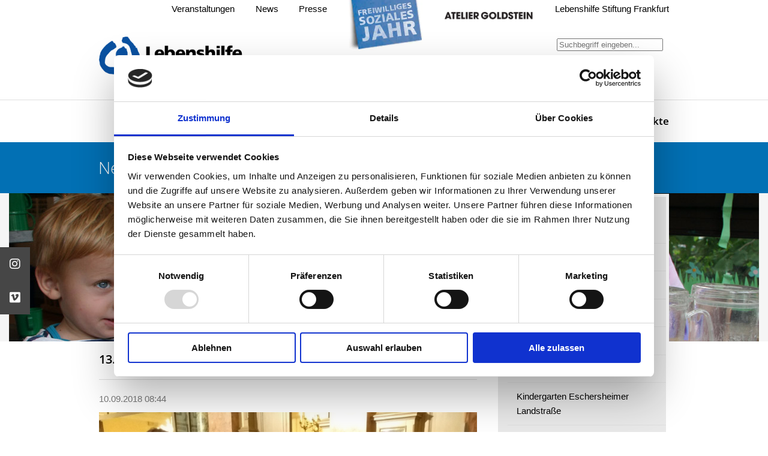

--- FILE ---
content_type: text/html; charset=utf-8
request_url: https://www.lebenshilfe-ffm.de/de/kindereinrichtungen/news/news/id-13-frankfurter-familienmesse-im-palmengarten.html
body_size: 8365
content:
<!DOCTYPE html>
<html lang="de">
<head>
<script id="Cookiebot" src="https://consent.cookiebot.com/uc.js" data-cbid="80c5656a-5a8f-412f-89b0-669c682b0c57" data-blockingmode="auto" type="text/javascript"></script>
      <meta charset="utf-8">
    <title>Lebenshilfe Frankfurt am Main e.V. - 13. Frankfurter Familienmesse im Palmengarten</title>
    <base href="https://www.lebenshilfe-ffm.de/">
      

          <meta name="robots" content="index,follow">
      <meta name="description" content="Clownin Pauline begrüßte die vielen „kleinen“ und „großen“ Gäste am Informationsstand der Lebenshilfe Frankfurt am Main e.V. und forderte so manchen Gast zum „Jo-Jo-Wettbewerb“ auf!">
      <meta name="keywords" content="">
      <meta name="generator" content="Lebenshilfe Hessen">
        
	<meta name="HandheldFriendly" content="True">
	<meta name="viewport" content="initial-scale = 1.0, user-scalable = no, ,maximum-scale=1,minimum-scale=1.0">
	<meta name="mobile-web-app-capable" content="yes">
	<meta name="apple-mobile-web-app-capable" content="yes">
	<meta name="apple-mobile-web-app-status-bar-style" content="default">
	<meta name="apple-mobile-web-app-title" content="lebenshilfe">
	<meta name="format-detection" content="telephone=yes">
	<link rel="shortcut icon" type="image/x-icon" href="files/template/images/icons/favicon.ico">
	<link rel="apple-touch-icon" sizes="76x76" href="files/template/images/icons/76.png">
	<link rel="apple-touch-icon" sizes="120x120" href="files/template/images/icons/120.png">
	<link rel="apple-touch-icon" sizes="152x152" href="files/template/images/icons/152.png">
	<link rel="apple-touch-icon" sizes="152x152" href="files/template/images/icons/180.png">    

            <link rel="stylesheet" href="assets/css/style.scss-a6cc149f.css">    
    <link rel='stylesheet' type='text/css' href='files/template/scripts/unitegallery/unitegallery/css/unite-gallery.css' />
    <link rel='stylesheet' type='text/css' href='files/template/css/fontawesome/css/all.css' />

        <script src="assets/js/jquery.min.js,unitegallery.min.js,ug-theme-tiles.js-6a28fd25.js"></script>
          <!--[if lt IE 9]><script src="assets/html5shiv//html5shiv-printshiv.min.js"></script><![endif]-->
      <!-- Matomo -->
<script type="text/javascript">
  var _paq = window._paq || [];
  /* tracker methods like "setCustomDimension" should be called before "trackPageView" */
  _paq.push(['trackPageView']);
  _paq.push(['enableLinkTracking']);
  (function() {
    var u="https://lebenshilfeffm.matomo.cloud/";
    _paq.push(['setTrackerUrl', u+'matomo.php']);
    _paq.push(['setSiteId', '1']);
    var d=document, g=d.createElement('script'), s=d.getElementsByTagName('script')[0];
    g.type='text/javascript'; g.async=true; g.defer=true; g.src=u+'matomo.js'; s.parentNode.insertBefore(g,s);
  })();
</script>
<!-- End Matomo Code -->
</head>
<body id="top" class="mac chrome blink ch131">
<!-- <div class='sticky_banner_center'><a href='https://www.lebenshilfe-ffm.de//de/der-verein/jubilaeum.html'><img src='files/jubilaeum/sticky.png' /></a></div> -->

<div class="icon-bar">
  <a href="https://www.instagram.com/lebenshilfe.frankfurt" target="_blank" class="instagram"><i class="fa-brands fa-instagram"></i></a>
  <a href="https://vimeo.com/user106444142" target="_blank" class="vimeo"><i class="fa-brands fa-vimeo"></i></a>
</div>

      
    <div id="wrapper">

                        <header id="header">
	            <div class="inside">
		          <div class="mobile-header">
			      	<div class="header_links">
					  	<a href="de/suche.html" title="Suche">Suche</a> <span style="color:white;">|</span>
					  	<a href="de/news.html" title="News">News</a> <span style="color:white;">|</span>
					  	<a href="de/presse.html" title="Presse">Presse</a> <span style="color:white;">|</span>
					  	<a href="de/veranstaltungen.html" title="Veranstaltungen">Veranstaltungen</a> <span style="color:white;">
					</div>
			      	<div class="language_switch">
						
					</div>
			          <a href="#" class="menu-trigger">
				          <img alt="menu-bar" src="files/template/images/menu.svg" title="Hauptmenü Link"/>
			          </a>
		          </div>
	              <nav class="header-navigation">
	<div class="center">
		<ul>
			<li><a href="de/veranstaltungen.html" title="Veranstaltungen">Veranstaltungen</a></li>
			<li><a href="de/news.html" title="News">News</a></li>
			<li><a href="de/presse.html" title="Presse">Presse</a></li>
			<li class="header_image_link">
				<a href="https://www.lebenshilfe-hessen.de/de/fsj/lebenshilfe-fsj.html" target=_blank>
					<img src="files/logos/FSJ_stoerer.jpg.webp" />
				</a>
			</li>
				<li class="header_image_link">
				<a href="http://www.atelier-goldstein.de" target=_blank>
					<img src="files/bilder/Module/atelier_goldstein.png" />
				</a>
			</li>
			<li><a href="de/lebenshilfe-stiftung-frankfurt.html" title="Lebenshilfe Stiftung Frankfurt" class="homepage">Lebenshilfe Stiftung Frankfurt</a></li>
				<div class="language_switch">
					
				</div>
				<div class="search">
				
<!-- indexer::stop -->
<div class="ce_form block">

  
  <form action="de/suche.html" method="get" enctype="application/x-www-form-urlencoded" class="search_form_header">
    <div class="formbody">
                  
<div class="widget widget-text">
    
    
  <input type="text" name="keywords" id="ctrl_346" class="text" value="" placeholder="Suchbegriff eingeben...">

  </div>
    </div>
  </form>

</div>
<!-- indexer::continue -->

				</div>
		</ul>
	</div>
</nav><div class="header-content">
	<div class="center">
		<a href="de/startseite.html" class="logo-link">
			<img src="files/template/images/LHF_Logo_RGB.jpg" alt="Lebenshilfe Frankfurt e.V"  class="logo"/>
		</a>
	</div>
</div>
<!-- indexer::stop -->
<nav class="mod_navigation main-navigation block" itemscope itemtype="http://schema.org/SiteNavigationElement">

  
  <a href="de/kindereinrichtungen/news/news/id-13-frankfurter-familienmesse-im-palmengarten.html#skipNavigation7" class="invisible">Navigation überspringen</a>

  
<ul class="level_1" role="menubar">
	
    
          <li class="first">
      	<a href="de/karriereportal.html" 
	       title="Karriereportal" 
		   class="top-level first" role="menuitem">
	      	Karriereportal      	</a>
      	      </li>
        
          <li class="submenu">
      	<a href="de/der-verein/broschueren-und-faltblaetter.html" 
	       title="Der Verein" 
		   class="top-level submenu" role="menuitem" aria-haspopup="true">
	      	Der Verein      	</a>
      	
<ul class="level_2" role="menu">
	
    
          <li class="first">
      	<a href="de/der-verein/unsere-mission-unsere-vision-unsere-werte.html" 
	       title="Unsere Mission - unsere Vision - unsere Werte" 
		   class="sub-level first" role="menuitem">
	      	Unsere Mission - unsere Vision - unsere Werte      	</a>
      	      </li>
        
          <li>
      	<a href="de/der-verein/spenden.html" 
	       title="Spende und Helfe" role="menuitem">
	      	Spenden      	</a>
      	      </li>
        
          <li>
      	<a href="de/der-verein/ehrenamt.html" 
	       title="Ehrenamt" role="menuitem">
	      	Ehrenamt      	</a>
      	      </li>
        
          <li>
      	<a href="de/der-verein/mitgliedschaft.html" 
	       title="Mitgliedschaft" role="menuitem">
	      	Mitgliedschaft      	</a>
      	      </li>
        
          <li>
      	<a href="de/der-verein/aufsichtsrat.html" 
	       title="Aufsichtsrat" role="menuitem">
	      	Aufsichtsrat      	</a>
      	      </li>
        
          <li>
      	<a href="de/der-verein/vorstand.html" 
	       title="Vorstand und Geschäftsstelle" role="menuitem">
	      	Vorstand      	</a>
      	      </li>
        
          <li>
      	<a href="de/der-verein/selbstvertreter-rat.html" 
	       title="Selbstvertreter-Rat" role="menuitem">
	      	Selbstvertreter-Rat      	</a>
      	      </li>
        
          <li>
      	<a href="de/der-verein/anlauf-und-beschwerdestelle.html" 
	       title="Anlauf- und Beschwerdestelle" role="menuitem">
	      	Anlauf- und Beschwerdestelle      	</a>
      	      </li>
        
          <li>
      	<a href="de/der-verein/betriebsrat.html" 
	       title="Betriebsrat" role="menuitem">
	      	Betriebsrat      	</a>
      	      </li>
        
          <li>
      	<a href="de/der-verein/standorte.html" 
	       title="Standorte" role="menuitem">
	      	Standorte      	</a>
      	      </li>
        
          <li>
      	<a href="de/der-verein/satzung.html" 
	       title="Satzung" role="menuitem">
	      	Satzung      	</a>
      	      </li>
        
          <li>
      	<a href="de/der-verein/organigramm.html" 
	       title="Organigramm" role="menuitem">
	      	Organigramm      	</a>
      	      </li>
        
          <li>
      	<a href="de/der-verein/selbstverpflichtung-und-fachkonzepte.html" 
	       title="Selbstverpflichtung und Fachkonzepte" role="menuitem">
	      	Selbstverpflichtung und Fachkonzepte      	</a>
      	      </li>
        
          <li>
      	<a href="de/der-verein/broschueren-und-faltblaetter.html" 
	       title="Broschüren und Faltblätter" role="menuitem">
	      	Broschüren und Faltblätter      	</a>
      	      </li>
        
          <li>
      	<a href="de/der-verein/veroeffentlichungen-in-leichter-sprache.html" 
	       title="Veröffentlichungen in Leichter Sprache" role="menuitem">
	      	Veröffentlichungen in leichter und Einfacher Sprache      	</a>
      	      </li>
        
          <li class="last">
      	<a href="de/der-verein/chronik.html" 
	       title="Chronik" 
		   class="sub-level last" role="menuitem">
	      	Chronik      	</a>
      	      </li>
        
</ul>
      </li>
        
          <li class="submenu">
      	<a href="de/ambulante-angebote/fruehfoerder-und-beratungsstelle.html" 
	       title="Ambulante Angebote" 
		   class="top-level submenu" role="menuitem" aria-haspopup="true">
	      	Ambulante Angebote      	</a>
      	
<ul class="level_2" role="menu">
	
    
          <li class="first">
      	<a href="de/ambulante-angebote/ansprechpartnerin-fuer-fragen-und-beratung.html" 
	       title="Ansprechpartnerin für Fragen und Beratung" 
		   class="sub-level first" role="menuitem">
	      	Ansprechpartnerin für Fragen und Beratung      	</a>
      	      </li>
        
          <li>
      	<a href="de/ambulante-angebote/fruehfoerder-und-beratungsstelle.html" 
	       title="Frühförder- und Beratungsstellen" role="menuitem">
	      	Frühförder- und Beratungsstellen      	</a>
      	      </li>
        
          <li>
      	<a href="de/ambulante-angebote/sozialpaedagogische-familienhilfe.html" 
	       title="Sozialpädagogische Familienhilfe" role="menuitem">
	      	Sozialpädagogische Familienhilfe      	</a>
      	      </li>
        
          <li>
      	<a href="de/ambulante-angebote/ambulante-familienhilfe.html" 
	       title="Ambulante Familienhilfe" role="menuitem">
	      	Ambulante Familienhilfe      	</a>
      	      </li>
        
          <li>
      	<a href="de/ambulante-angebote/fachdienst-inklusive-paedagogik-an-frankfurter-schulen.html" 
	       title="Fachdienst für Inklusive Pädagogik an Frankfurter Schulen" role="menuitem">
	      	Fachdienst Inklusive Pädagogik an Frankfurter Schulen      	</a>
      	      </li>
        
          <li class="last">
      	<a href="de/ambulante-angebote/freizeit-und-reisen.html" 
	       title="Freizeit und Reisen" 
		   class="sub-level last" role="menuitem">
	      	Freizeit und Reisen      	</a>
      	      </li>
        
</ul>
      </li>
        
          <li class="submenu trail">
      	<a href="de/kindereinrichtungen/allgemein.html" 
	       title="Kindereinrichtungen" 
		   class="top-level submenu trail" role="menuitem" aria-haspopup="true">
	      	Integrative Kindereinrichtungen      	</a>
      	
<ul class="level_2" role="menu">
	
    
          <li class="first">
      	<a href="de/kindereinrichtungen/aktionsseite-fuer-kinderrechte-kinderrechte-rap.html" 
	       title="Aktionsseite für Kinderrechte - Kinderrechte-Rap" 
		   class="sub-level first" role="menuitem">
	      	Aktionsseite für Kinderrechte - Kinderrechte-Rap      	</a>
      	      </li>
        
          <li>
      	<a href="de/kindereinrichtungen/allgemein.html" 
	       title="Integrative Kindereinrichtungen" role="menuitem">
	      	Allgemein      	</a>
      	      </li>
        
          <li class="trail">
      	<a href="de/kindereinrichtungen/news.html" 
	       title="Kindereinrichtungen" 
		   class="sub-level trail" role="menuitem">
	      	News      	</a>
      	      </li>
        
          <li>
      	<a href="de/kindereinrichtungen/krabbelstube-gellertstrasse.html" 
	       title="Krabbelstube Gellertstraße" role="menuitem">
	      	Krabbelstube Gellertstraße      	</a>
      	      </li>
        
          <li>
      	<a href="de/kindereinrichtungen/krabbelstube-gut-hausen.html" 
	       title="Krabbelstube Gut Hausen" role="menuitem">
	      	Krabbelstube Gut Hausen      	</a>
      	      </li>
        
          <li>
      	<a href="de/kindereinrichtungen/naturkindergarten-gut-hausen.html" 
	       title="Naturkindergarten Gut Hausen" role="menuitem">
	      	Naturkindergarten Gut Hausen      	</a>
      	      </li>
        
          <li>
      	<a href="de/kindereinrichtungen/kindergarten-eschersheimer-landstrasse.html" 
	       title="Kindergarten Eschersheimer Landstraße" role="menuitem">
	      	Kindergarten Eschersheimer Landstraße      	</a>
      	      </li>
        
          <li class="last">
      	<a href="de/kindereinrichtungen/kinderladen-heinestrasse.html" 
	       title="Kinderladen Heinestraße" 
		   class="sub-level last" role="menuitem">
	      	Kinderladen Heinestraße      	</a>
      	      </li>
        
</ul>
      </li>
        
          <li class="submenu">
      	<a href="de/wohnen/wohn-und-tagesstaette-alte-muehle.html" 
	       title="Wohnen" 
		   class="top-level submenu" role="menuitem" aria-haspopup="true">
	      	Wohnen      	</a>
      	
<ul class="level_2" role="menu">
	
    
          <li class="first">
      	<a href="de/wohnen/allgemein.html" 
	       title="Allgemein" 
		   class="sub-level first" role="menuitem">
	      	Allgemein      	</a>
      	      </li>
        
          <li>
      	<a href="de/wohnen/unterstuetztes-wohnen.html" 
	       title="Unterstütztes Wohnen" role="menuitem">
	      	Unterstütztes Wohnen      	</a>
      	      </li>
        
          <li>
      	<a href="de/wohnen/wohnprojekte.html" 
	       title="Wohnprojekte" role="menuitem">
	      	Wohnprojekte      	</a>
      	      </li>
        
          <li>
      	<a href="de/wohnen/intensiv-und-inklusiv-betreutes-wohnen.html" 
	       title="Intensiv und Inklusiv Betreutes Wohnen" role="menuitem">
	      	Inklusive Wohngemeinschaften      	</a>
      	      </li>
        
          <li>
      	<a href="de/wohnen/wohn-und-tagesstaette-alte-muehle.html" 
	       title="Wohn- und Tagesstätte Alte Mühle" role="menuitem">
	      	Wohn- und Tagesstätte Alte Mühle      	</a>
      	      </li>
        
          <li class="last">
      	<a href="de/wohnen/wohnstaette-christine-heuser-haus.html" 
	       title="Wohnstätte Christine-Heuser-Haus" 
		   class="sub-level last" role="menuitem">
	      	Wohnstätte Christine-Heuser-Haus      	</a>
      	      </li>
        
</ul>
      </li>
        
          <li class="submenu last">
      	<a href="de/projekte/atelier-goldstein.html" 
	       title="Projekte" 
		   class="top-level submenu last" role="menuitem" aria-haspopup="true">
	      	Projekte      	</a>
      	
<ul class="level_2" role="menu">
	
    
          <li class="first">
      	<a href="de/projekte/unser-recht.html" 
	       title="Unser Recht" 
		   class="sub-level first" role="menuitem">
	      	Unser Recht      	</a>
      	      </li>
        
          <li>
      	<a href="de/projekte/elif-einfach-lernen-in-frankfurt.html" 
	       title="ELiF: Einfach lernen in Frankfurt" role="menuitem">
	      	ELiF: Einfach lernen in Frankfurt      	</a>
      	      </li>
        
          <li class="last">
      	<a href="de/projekte/atelier-goldstein.html" 
	       title="Atelier Goldstein" 
		   class="sub-level last" role="menuitem">
	      	Atelier Goldstein      	</a>
      	      </li>
        
</ul>
      </li>
        
</ul>

  <a id="skipNavigation7" class="invisible">&nbsp;</a>

</nav>
<!-- indexer::continue -->
	            </div>
          </header>
              
            
      
	 	 	<div class="headline_and_image">
		 		<div class="inside">
		 			<div class="mod_article block" id="article-952">
<div class="inside">	
  
  
<h1 class="ce_headline">
  News</h1>

<div class="ce_image block">

        
  
  
<figure class="image_container">
  
  

<img src="files/bilder/Slider/Vorstand%20und%20Geschaeftsfuehrung/Inki.jpg" width="1250" height="247" alt="Lebenshilfe Frankfurt - News" title="Lebenshilfe Frankfurt - News &#40;Kopie&#41;" itemprop="image">

  

  
  </figure>


</div>

  
</div>

</div> 
		 		</div>
	 	</div>
		      

              <div id="container">
	        <div class="center">

                      <div id="main">
              <div class="inside">
                <div class="mod_article block" id="article-953">
<div class="inside">	
  
  
<div class="mod_newsreader block">

        
  
  
<div class="layout_full block news_category_81 category_81 news_category_1 category_1">

  <h2>13. Frankfurter Familienmesse im Palmengarten</h2>
  <br />
      <p class="info"><time datetime="2018-09-10T08:44:00+02:00">10.09.2018 08:44</time>  </p>
  
  
      
<div class="ce_text block">

        
  
  
      <figure class="image_container float_above">

      
      

<img src="files/kita/IMG_20180902_124535714.jpg" width="800" height="695" alt="" itemprop="image">


      
      
    </figure>
  
      <p>Frankfurter Bündnis für Familien organisierte auch in diesem Jahr wieder die Frankfurter Familienmesse im Gesellschaftshaus des Palmengartens.</p>
<p>Die Bereichsleiterin, sowie die Fachberaterin der Integrativen Kindereinrichtungen der Lebenshilfe stellten an unserem Informationsstand die 5 Integrativen Kindereinrichtungen und die verschiedenen Angebote der Lebenshilfe vor.</p>
<p>Clownin Pauline war auch in diesem Jahr wieder mit dabei. Sie begrüßte die Gäste an unserem Stand mit ihren bunten Seifenblasen. Nicht nur die&nbsp;jüngsten Gäste erfreuten sich an ihren kleinen Späßen. Pauline hatte auch so manches Kunststück auf Lager!</p>
<p>Am Informationsstand wurden die Eltern ausreichend informiert und bekamen ihre zahlreichen Fragen beantwortet. Auch die Kinder standen an! Sie hatten großen Spaß beim Rätselraten, Kunststücke vorführen oder auch beim Lied singen. Es gab kleine Geschenke, wie Luftballons, Frisbees, Bälle und Jo-Jos.&nbsp;</p>
<p>Über zwei Stockwerke erstreckte sich die Frankfurter Familienmesse.</p>
<p>Bis zu 50 Anbieter hatten Informationsstände zu den Themen: Bildung und Kultur, Betreuung, Gesundheit, Sport und Freizeit, Wohnen im Alter und Pflege.</p>
<p>Untereinander fand eine sehr interessante Vernetzung der unterschiedlichen Trägerschaften statt.</p>
<p>Die Familienmesse war sehr gut besucht. Zahlreiche Familien waren gekommen und informierten sich. Danach konnten sie auch noch den Palmengarten kostenfrei besuchen. Ein schöner Familientag!&nbsp;</p>  

</div>
  
  
</div>

  <!-- indexer::stop -->
  <p class="back"><a href="javascript:history.go(-1)" title="Zurück">Zurück</a></p>
  <!-- indexer::continue -->

  

</div>

  
</div>

</div>              </div>
                          </div>
          
                                
                                    <aside id="right">
                <div class="inside">
                  
<!-- indexer::stop -->
<nav class="mod_navigation sidebar-navigation block" itemscope itemtype="http://schema.org/SiteNavigationElement">

  
  <a href="de/kindereinrichtungen/news/news/id-13-frankfurter-familienmesse-im-palmengarten.html#skipNavigation6" class="invisible">Navigation überspringen</a>

  
<ul class="level_1" role="menubar">
	
    
          <li class="first">
      	<a href="de/kindereinrichtungen/aktionsseite-fuer-kinderrechte-kinderrechte-rap.html" 
	       title="Aktionsseite für Kinderrechte - Kinderrechte-Rap" 
		   class="top-level first" role="menuitem">
	      	Aktionsseite für Kinderrechte - Kinderrechte-Rap      	</a>
      	      </li>
        
          <li>
      	<a href="de/kindereinrichtungen/allgemein.html" 
	       title="Integrative Kindereinrichtungen" role="menuitem">
	      	Allgemein      	</a>
      	      </li>
        
          <li class="trail">
      	<a href="de/kindereinrichtungen/news.html" 
	       title="Kindereinrichtungen" 
		   class="top-level trail" role="menuitem">
	      	News      	</a>
      	      </li>
        
          <li>
      	<a href="de/kindereinrichtungen/krabbelstube-gellertstrasse.html" 
	       title="Krabbelstube Gellertstraße" role="menuitem">
	      	Krabbelstube Gellertstraße      	</a>
      	      </li>
        
          <li>
      	<a href="de/kindereinrichtungen/krabbelstube-gut-hausen.html" 
	       title="Krabbelstube Gut Hausen" role="menuitem">
	      	Krabbelstube Gut Hausen      	</a>
      	      </li>
        
          <li>
      	<a href="de/kindereinrichtungen/naturkindergarten-gut-hausen.html" 
	       title="Naturkindergarten Gut Hausen" role="menuitem">
	      	Naturkindergarten Gut Hausen      	</a>
      	      </li>
        
          <li>
      	<a href="de/kindereinrichtungen/kindergarten-eschersheimer-landstrasse.html" 
	       title="Kindergarten Eschersheimer Landstraße" role="menuitem">
	      	Kindergarten Eschersheimer Landstraße      	</a>
      	      </li>
        
          <li class="last">
      	<a href="de/kindereinrichtungen/kinderladen-heinestrasse.html" 
	       title="Kinderladen Heinestraße" 
		   class="top-level last" role="menuitem">
	      	Kinderladen Heinestraße      	</a>
      	      </li>
        
</ul>

  <a id="skipNavigation6" class="invisible">&nbsp;</a>

</nav>
<!-- indexer::continue -->
<div class="mod_article block" id="article-954">
<div class="inside">	
  
  <div class="mod_article block" id="article-767">
<div class="inside">	
  
  
<div class="ce_text contact-box block">

        
  
      <p><strong>Kontakt und Information</strong></p>
<p><img src="files/bilder/Ansprechpartner/Horcher_13web.jpg" alt="" width="600" height="900"><br><br>Integrative Kindereinrichtungen<br>Dorle Horcher<br>Bereichsleitung<br><br>Friedrich-Wilhelm-von-Steuben-Straße 4<br>60487 Frankfurt am Main<br><br>Telefon: 069/174 892-680<br><a href="&#109;&#97;&#105;&#108;&#116;&#111;&#58;&#100;&#x2E;&#104;&#x6F;&#114;&#x63;&#104;&#x65;&#114;&#x40;&#108;&#x65;&#98;&#x65;&#110;&#x73;&#104;&#x69;&#108;&#x66;&#101;&#x2D;&#102;&#x66;&#109;&#x2E;&#100;&#x65;" target="_blank" rel="noopener">&#100;&#x2E;&#104;&#x6F;&#114;&#x63;&#104;&#x65;&#114;&#x40;&#108;&#x65;&#98;&#x65;&#110;&#x73;&#104;&#x69;&#108;&#x66;&#101;&#x2D;&#102;&#x66;&#109;&#x2E;&#100;&#x65;</a></p>  
  
  

</div>

  
</div>

</div>
<!-- indexer::stop -->
<div class="mod_newsmenu contact-box block">

            <h3>Archiv</h3>
      
  
            <ul class="level_1">
                  <li class="year submenu">
                          <a href="de/kindereinrichtungen/news/archiv.html?year=2025">2025</a>
                        <ul class="level_2">
                                                <li class="first"><a href="de/kindereinrichtungen/news/archiv.html?month=202505" title="Mai 2025 (1 Eintrag)">Mai 2025</a></li>
                                                                <li class="last"><a href="de/kindereinrichtungen/news/archiv.html?month=202502" title="Februar 2025 (2 Einträge)">Februar 2025</a></li>
                                          </ul>
          </li>
                  <li class="year submenu">
                          <a href="de/kindereinrichtungen/news/archiv.html?year=2024">2024</a>
                        <ul class="level_2">
                                                <li class="first last"><a href="de/kindereinrichtungen/news/archiv.html?month=202408" title="August 2024 (1 Eintrag)">August 2024</a></li>
                                          </ul>
          </li>
                  <li class="year submenu">
                          <a href="de/kindereinrichtungen/news/archiv.html?year=2023">2023</a>
                        <ul class="level_2">
                                                <li class="first"><a href="de/kindereinrichtungen/news/archiv.html?month=202305" title="Mai 2023 (3 Einträge)">Mai 2023</a></li>
                                                                <li><a href="de/kindereinrichtungen/news/archiv.html?month=202304" title="April 2023 (1 Eintrag)">April 2023</a></li>
                                                                <li class="last"><a href="de/kindereinrichtungen/news/archiv.html?month=202303" title="März 2023 (2 Einträge)">März 2023</a></li>
                                          </ul>
          </li>
                  <li class="year submenu">
                          <a href="de/kindereinrichtungen/news/archiv.html?year=2022">2022</a>
                        <ul class="level_2">
                                                <li class="first last"><a href="de/kindereinrichtungen/news/archiv.html?month=202201" title="Januar 2022 (1 Eintrag)">Januar 2022</a></li>
                                          </ul>
          </li>
                  <li class="year submenu">
                          <a href="de/kindereinrichtungen/news/archiv.html?year=2021">2021</a>
                        <ul class="level_2">
                                                <li class="first"><a href="de/kindereinrichtungen/news/archiv.html?month=202111" title="November 2021 (1 Eintrag)">November 2021</a></li>
                                                                <li><a href="de/kindereinrichtungen/news/archiv.html?month=202109" title="September 2021 (1 Eintrag)">September 2021</a></li>
                                                                <li><a href="de/kindereinrichtungen/news/archiv.html?month=202107" title="Juli 2021 (1 Eintrag)">Juli 2021</a></li>
                                                                <li><a href="de/kindereinrichtungen/news/archiv.html?month=202106" title="Juni 2021 (1 Eintrag)">Juni 2021</a></li>
                                                                <li><a href="de/kindereinrichtungen/news/archiv.html?month=202104" title="April 2021 (1 Eintrag)">April 2021</a></li>
                                                                <li class="last"><a href="de/kindereinrichtungen/news/archiv.html?month=202103" title="März 2021 (1 Eintrag)">März 2021</a></li>
                                          </ul>
          </li>
                  <li class="year submenu">
                          <a href="de/kindereinrichtungen/news/archiv.html?year=2020">2020</a>
                        <ul class="level_2">
                                                <li class="first"><a href="de/kindereinrichtungen/news/archiv.html?month=202008" title="August 2020 (1 Eintrag)">August 2020</a></li>
                                                                <li><a href="de/kindereinrichtungen/news/archiv.html?month=202005" title="Mai 2020 (1 Eintrag)">Mai 2020</a></li>
                                                                <li><a href="de/kindereinrichtungen/news/archiv.html?month=202004" title="April 2020 (3 Einträge)">April 2020</a></li>
                                                                <li class="last"><a href="de/kindereinrichtungen/news/archiv.html?month=202002" title="Februar 2020 (1 Eintrag)">Februar 2020</a></li>
                                          </ul>
          </li>
                  <li class="year submenu">
                          <a href="de/kindereinrichtungen/news/archiv.html?year=2019">2019</a>
                        <ul class="level_2">
                                                <li class="first"><a href="de/kindereinrichtungen/news/archiv.html?month=201912" title="Dezember 2019 (1 Eintrag)">Dezember 2019</a></li>
                                                                <li><a href="de/kindereinrichtungen/news/archiv.html?month=201911" title="November 2019 (1 Eintrag)">November 2019</a></li>
                                                                <li><a href="de/kindereinrichtungen/news/archiv.html?month=201910" title="Oktober 2019 (3 Einträge)">Oktober 2019</a></li>
                                                                <li><a href="de/kindereinrichtungen/news/archiv.html?month=201909" title="September 2019 (2 Einträge)">September 2019</a></li>
                                                                <li><a href="de/kindereinrichtungen/news/archiv.html?month=201907" title="Juli 2019 (2 Einträge)">Juli 2019</a></li>
                                                                <li><a href="de/kindereinrichtungen/news/archiv.html?month=201906" title="Juni 2019 (2 Einträge)">Juni 2019</a></li>
                                                                <li><a href="de/kindereinrichtungen/news/archiv.html?month=201904" title="April 2019 (1 Eintrag)">April 2019</a></li>
                                                                <li><a href="de/kindereinrichtungen/news/archiv.html?month=201903" title="März 2019 (1 Eintrag)">März 2019</a></li>
                                                                <li><a href="de/kindereinrichtungen/news/archiv.html?month=201902" title="Februar 2019 (3 Einträge)">Februar 2019</a></li>
                                                                <li class="last"><a href="de/kindereinrichtungen/news/archiv.html?month=201901" title="Januar 2019 (1 Eintrag)">Januar 2019</a></li>
                                          </ul>
          </li>
                  <li class="year submenu">
                          <a href="de/kindereinrichtungen/news/archiv.html?year=2018">2018</a>
                        <ul class="level_2">
                                                <li class="first"><a href="de/kindereinrichtungen/news/archiv.html?month=201812" title="Dezember 2018 (2 Einträge)">Dezember 2018</a></li>
                                                                <li><a href="de/kindereinrichtungen/news/archiv.html?month=201811" title="November 2018 (1 Eintrag)">November 2018</a></li>
                                                                <li><a href="de/kindereinrichtungen/news/archiv.html?month=201810" title="Oktober 2018 (1 Eintrag)">Oktober 2018</a></li>
                                                                <li><a href="de/kindereinrichtungen/news/archiv.html?month=201809" title="September 2018 (2 Einträge)">September 2018</a></li>
                                                                <li><a href="de/kindereinrichtungen/news/archiv.html?month=201807" title="Juli 2018 (3 Einträge)">Juli 2018</a></li>
                                                                <li><a href="de/kindereinrichtungen/news/archiv.html?month=201806" title="Juni 2018 (3 Einträge)">Juni 2018</a></li>
                                                                <li><a href="de/kindereinrichtungen/news/archiv.html?month=201805" title="Mai 2018 (1 Eintrag)">Mai 2018</a></li>
                                                                <li><a href="de/kindereinrichtungen/news/archiv.html?month=201804" title="April 2018 (1 Eintrag)">April 2018</a></li>
                                                                <li><a href="de/kindereinrichtungen/news/archiv.html?month=201802" title="Februar 2018 (6 Einträge)">Februar 2018</a></li>
                                                                <li class="last"><a href="de/kindereinrichtungen/news/archiv.html?month=201801" title="Januar 2018 (3 Einträge)">Januar 2018</a></li>
                                          </ul>
          </li>
                  <li class="year submenu">
                          <a href="de/kindereinrichtungen/news/archiv.html?year=2017">2017</a>
                        <ul class="level_2">
                                                <li class="first"><a href="de/kindereinrichtungen/news/archiv.html?month=201712" title="Dezember 2017 (1 Eintrag)">Dezember 2017</a></li>
                                                                <li><a href="de/kindereinrichtungen/news/archiv.html?month=201711" title="November 2017 (2 Einträge)">November 2017</a></li>
                                                                <li><a href="de/kindereinrichtungen/news/archiv.html?month=201710" title="Oktober 2017 (4 Einträge)">Oktober 2017</a></li>
                                                                <li><a href="de/kindereinrichtungen/news/archiv.html?month=201709" title="September 2017 (2 Einträge)">September 2017</a></li>
                                                                <li class="last"><a href="de/kindereinrichtungen/news/archiv.html?month=201708" title="August 2017 (1 Eintrag)">August 2017</a></li>
                                          </ul>
          </li>
              </ul>
      

</div>
<!-- indexer::continue -->

  
</div>

</div>                </div>
              </aside>
                      
        </div>
      
      

	  
	  </div>
    </div>
    
                        <footer id="footer">
            <div class="inside">
              
<!-- indexer::stop -->
<div class="mod_breadcrumb block">

        
  
  <ul>
                  <li class="first"><a href="de/startseite.html" title="Lebenshilfe Frankfurt am Main e.V.">Lebenshilfe Frankfurt am Main e.V.</a></li>
        <li>
			<svg width="10" height="100%" viewBox="0 0 15 26" version="1.1" xmlns="http://www.w3.org/2000/svg" xmlns:xlink="http://www.w3.org/1999/xlink" xml:space="preserve" style="fill-rule:evenodd;clip-rule:evenodd;stroke-linejoin:round;stroke-miterlimit:1.41421;">
			    <path d="M2.019,0.58L-0.035,2.634L10.646,13.316L-0.035,23.997L2.019,26.052L14.755,13.316L2.019,0.58Z" style="fill:white;fill-rule:nonzero;"/>
			</svg>
        </li>
                        <li><a href="de/kindereinrichtungen/allgemein.html" title="Kindereinrichtungen">Integrative Kindereinrichtungen</a></li>
        <li>
			<svg width="10" height="100%" viewBox="0 0 15 26" version="1.1" xmlns="http://www.w3.org/2000/svg" xmlns:xlink="http://www.w3.org/1999/xlink" xml:space="preserve" style="fill-rule:evenodd;clip-rule:evenodd;stroke-linejoin:round;stroke-miterlimit:1.41421;">
			    <path d="M2.019,0.58L-0.035,2.634L10.646,13.316L-0.035,23.997L2.019,26.052L14.755,13.316L2.019,0.58Z" style="fill:white;fill-rule:nonzero;"/>
			</svg>
        </li>
                        <li><a href="de/kindereinrichtungen/news.html" title="Kindereinrichtungen">News</a></li>
        <li>
			<svg width="10" height="100%" viewBox="0 0 15 26" version="1.1" xmlns="http://www.w3.org/2000/svg" xmlns:xlink="http://www.w3.org/1999/xlink" xml:space="preserve" style="fill-rule:evenodd;clip-rule:evenodd;stroke-linejoin:round;stroke-miterlimit:1.41421;">
			    <path d="M2.019,0.58L-0.035,2.634L10.646,13.316L-0.035,23.997L2.019,26.052L14.755,13.316L2.019,0.58Z" style="fill:white;fill-rule:nonzero;"/>
			</svg>
        </li>
                        <li class="active last">13. Frankfurter Familienmesse im Palmengarten</li>
            </ul>


</div>
<!-- indexer::continue -->

<div class="mod_article block" id="article-109">
<div class="inside">	
  
  
<div class="center">
<div class="ce_text grid3 block">

        
  
      <div><a class="to_top" href="#"><img src="files/template/images/to_top_inverted.png" alt="Nach oben" width="58" height="58">&nbsp;Nach oben</a></div>  
  
  

</div>

<!-- indexer::stop -->
<nav class="mod_customnav grid6 footer-navigation block" itemscope itemtype="http://schema.org/SiteNavigationElement">

  
  <a href="de/kindereinrichtungen/news/news/id-13-frankfurter-familienmesse-im-palmengarten.html#skipNavigation20" class="invisible">Navigation überspringen</a>

  
<ul class="level_1" role="menubar">
	
    
          <li class="first">
      	<a href="de/suche.html" 
	       title="Suche" 
		   class="top-level first" role="menuitem">
	      	Suche      	</a>
      	      </li>
        
          <li>
      	<a href="de/impressum.html" 
	       title="Impressum" role="menuitem">
	      	Impressum      	</a>
      	      </li>
        
          <li>
      	<a href="de/datenschutz.html" 
	       title="Datenschutz" role="menuitem">
	      	Datenschutz      	</a>
      	      </li>
        
          <li>
      	<a href="de/hinweisgeberschutzgesetz.html" 
	       title="Hinweisgeberschutzgesetz" role="menuitem">
	      	Hinweisgeberschutzgesetz      	</a>
      	      </li>
        
          <li>
      	<a href="de/kontakt.html" 
	       title="Kontakt" role="menuitem">
	      	Kontakt      	</a>
      	      </li>
        
          <li class="last">
      	<a href="de/presse.html" 
	       title="Presse" 
		   class="top-level last" role="menuitem">
	      	Presse      	</a>
      	      </li>
        
</ul>

  <a id="skipNavigation20" class="invisible">&nbsp;</a>

</nav>
<!-- indexer::continue -->

<div class="ce_text grid12 copyright block">

        
  
      <p>© 2026 Lebenshilfe Frankfurt am Main e.V.</p>  
  
  

</div>

</div>
  
</div>

</div>            </div>
          </footer>
                  

      
  
<script src="assets/jquery/ui/jquery-ui.min.js"></script>
<script>
  (function($) {
    $(document).ready(function() {
      $(document).accordion({
        // Put custom options here
        heightStyle: 'content',
        header: 'div.toggler',
        collapsible: true,
        alwaysOpen: false,
        active: false,
        create: function(event, ui) {
          ui.header.addClass('active');
          $('div.toggler').attr('tabindex', 0);
        },
        activate: function(event, ui) {
          ui.newHeader.addClass('active');
          ui.oldHeader.removeClass('active');
          $('div.toggler').attr('tabindex', 0);
        }
      });
    });
  })(jQuery);
</script>
<script type="application/ld+json">{"@context":{"contao":"https:\/\/schema.contao.org\/"},"@type":"contao:Page","contao:title":"13. Frankfurter Familienmesse im Palmengarten","contao:pageId":344,"contao:noSearch":false,"contao:protected":false,"contao:groups":[],"contao:fePreview":false}</script>
  <script src="files/template/scripts/lib/fastclick.js"></script>
  <script src="files/template/scripts/lib/jquery.cookie.js"></script>
  <script src="files/template/scripts/app.js"></script>
  </body>
</html>


--- FILE ---
content_type: text/css
request_url: https://www.lebenshilfe-ffm.de/assets/css/style.scss-a6cc149f.css
body_size: 64330
content:
.clearfix:before,.ce_form.card .widget:before,.clearfix:after,.ce_form.card .widget:after{content:" ";display:table}.clearfix:after,.ce_form.card .widget:after{clear:both}.clearfix,.ce_form.card .widget{*zoom:1}*{-webkit-box-sizing:border-box;-moz-box-sizing:border-box;box-sizing:border-box;-webkit-tap-highlight-color:rgba(0, 0, 0, 0.1);-webkit-touch-callout:none;user-select:auto;outline:0}html{-ms-text-size-adjust:100%;-webkit-text-size-adjust:100%;-webkit-font-smoothing:subpixel-antialiased;-moz-osx-font-smoothing:grayscale;-webkit-touch-callout:none}a,a:focus,a:active{color:#0270b4}.ce_text{margin-bottom:2em}h1,.homepage h2{font-weight:300;font-size:1.8em;line-height:1.2;text-align:center;border:0;padding-bottom:0;margin-bottom:0.5rem}h2{font-size:1.1em;padding-bottom:1em;border-bottom:1px solid #dfdfdf;margin-bottom:1em;line-height:1.4em}h3{font-size:1.1em;padding-bottom:1em;margin-bottom:0em;line-height:1.4em}.homepage_news h2,.homepage_events h2{margin-bottom:1em}h2,h3,h4,h5,h6,b,strong{font-weight:600}body{font:96% "Open Sans", Helvetica, Arial, sans-serif;color:black;margin:0;line-height:1.5rem}figure{margin:0;padding:0}img{max-width:100%;height:auto}table{width:100%;border-collapse:collapse}table tr td{border-bottom:1px solid #dbddde;padding:0.5em 0}blockquote{font-style:italic;font-family:serif;font-size:1.1rem;border-left:1px solid black;padding:0 0 0 1em;margin:0}.invisible{position:absolute;top:-999999px;left:-999999px}@media (min-width:50em){h2{font-size:1.3em;padding-bottom:1em;line-height:1.4em}}*[class*="grid"]{float:left;margin:0 10px;display:inline}.grid1{width:calc(8.333333333333334% - 20px)}.grid2{width:calc(16.666666666666668% - 20px)}.grid3{width:calc(25% - 20px)}.grid4{width:calc(33.333333333333336% - 20px)}.grid5{width:calc(41.66666666666667% - 20px)}.grid6{width:calc(50% - 20px) !important}.grid7{width:calc(58.333333333333336% - 20px)}.grid8{width:calc(66.66666666666667% - 20px)}.grid9{width:calc(75% - 20px)}.grid10{width:calc(83.33333333333334% - 20px)}.grid11{width:calc(91.66666666666667% - 20px)}.grid12{width:calc(100% - 20px)}@media (max-width:767px){*[class*="grid"]{float:none !important;display:block !important;width:auto !important;padding:0}}header{width:100%;padding:0}header .header-content{width:100%;padding:2em 0;margin:0}header .header-content .logo-link img{width:180px;height:auto}.icon-bar{z-index:100;position:fixed;top:65%;-webkit-transform:translateY(-50%);-ms-transform:translateY(-50%);transform:translateY(-50%)}.icon-bar a{display:block;text-align:center;padding:16px;transition:all 0.3s ease;font-size:20px}.icon-bar a:hover{background-color:#0270B4}.instagram{background:#464646;color:white}.vimeo{background:#464646;color:white}#wrapper{max-width:100%;margin:0 auto}footer{height:auto;width:100%;background:#686868;color:white;padding:1em}footer .copyright{margin-top:2em}.center{padding:0 1em}.headline_and_image{background:#0270b4;margin:0}.headline_and_image .inside h1{color:white;padding:0.95em 0.5em;font-weight:300;max-width:980px;margin:0 auto;font-size:1.3em;text-align:left}.headline_and_image .inside .ce_image{background:whitesmoke;overflow:hidden;position:relative;text-align:center}.headline_and_image .inside .ce_image figure{padding:0}.headline_and_image .inside .ce_image figure img{vertical-align:middle;width:auto}.image_slider .inside .ce_image figure{width:100%;height:auto}.image_slider .inside .ce_image figure img{width:100%;height:auto;max-width:none}.map{width:100%;height:400px;margin:0 auto;padding-top:28%;position:relative}.map .mapbox{margin-top:1em;width:100%;height:100%;position:absolute;top:0;right:0;left:0;bottom:0}.map-container{margin-bottom:3em}.map-container .map{width:100%;height:0;margin:0 auto;padding-top:28%;position:relative}.map-container .map .mapbox{margin-top:1em;width:100%;height:100%;position:absolute;top:0;right:0;left:0;bottom:0}.map-container-member{margin-bottom:3em}.map-container-member .map{width:100%;height:500px;margin:0 auto;padding-top:28%;position:relative}.map-container-member .map .mapbox{margin-top:1em;width:100%;height:100%;position:absolute;top:0;right:0;left:0;bottom:0}.box{background:#dfdfdf;padding:1em}.box h2{font-weight:300;font-size:1.8em;line-height:1.2;margin:1em 0 0;padding:0;text-align:center}.box figure{text-align:center}.box:after,.mod_article:after{clear:both;display:block;content:""}.layout_list time{padding:0;margin:0 0 0.5em;color:#797979;line-height:1;display:block}.mod_newslist .layout_simple{padding:0.5em 0;border-bottom:1px solid #dfdfdf}.mod_newslist .layout_simple a{text-decoration:none}.image-slider{max-width:1340px;margin:0 auto}.one-column #wrapper #container .center #main .inside .logo-container .grid8 .grid3{width:calc(50% - 20px) !important;float:left !important}.one-column #wrapper #container .center #main .inside .logo-container .grid4 .grid6{width:calc(50% - 20px) !important;float:left !important}.layout_latest{margin:2em 0 4em}.layout_latest .info{padding:0;margin:0 0 0.5em;color:#797979;line-height:1}.layout_latest h2{margin:0}.layout_latest h2 a{color:black;text-decoration:none}.layout_latest .image_container{margin:1em 0 0}#ctrl_86_submit{margin-bottom:15px}.layout_full h1{text-align:left;margin-bottom:1em;border-bottom:1px solid #dfdfdf;padding-bottom:0.5em;margin-top:1em}.layout_full .info{padding:0;margin:0 0 0.5em;color:#797979;line-height:1}.layout_full h2{margin:0}.layout_full h2 a{color:black;text-decoration:none}.layout_full .image_container{margin:1em 0 0}.mod_eventreader .layout_full h1{margin-top:0.5em}.mod_eventlist h1{text-align:left;margin-bottom:1em;border-bottom:1px solid #dfdfdf;padding-bottom:0.5em}.mod_eventlist h2{margin:0}.mod_eventlist h2 a{color:black;text-decoration:none}.mod_eventlist .image_container{margin:1em 0 0}.pagination p{display:none}.pagination ul{margin:0;padding:0;list-style:none}.pagination ul li{display:inline-block}.pagination ul li a,.pagination ul li span,.pagination ul li active{display:inline-block;padding:0.5em 1em;background:#dfdfdf;text-decoration:none;color:black}.pagination ul li strong,.pagination ul li span{background:#0270b4;color:white;display:inline-block;padding:0.5em 1em}@media (min-width:50em){html,body{height:100%}#wrapper{min-height:100%;margin-bottom:-300px;padding-bottom:4em}.page-internal html,.page-internal body{height:auto}.page-internal #wrapper{min-height:none;margin-bottom:0;padding-bottom:0}.page-internal #wrapper:after{display:none}#wrapper:after{content:"";display:block;height:300px}#container .center{display:-webkit-box;display:-moz-box;display:-ms-flexbox;display:-webkit-flex;display:flex;justify-content:flex-start;align-items:stretch;x-justify-content:space-around;padding:0}header .header-content{margin:0}header .header-content .logo-link img{width:auto}header .header-content .logo-link .logo{width:250px}.center{max-width:980px;margin:0 auto}#main{max-width:660px;min-width:660px}.one-column #wrapper{max-width:none}.one-column #wrapper #container .center{max-width:none}.one-column #wrapper #container .center #main{max-width:none;width:100%;padding:0}.one-column #wrapper #container .center #main .inside{width:100%}.one-column #wrapper #container .center #main .inside .mod_article{border-bottom:1px solid #dfdfdf;padding:2em 0}.one-column #wrapper #container .center #main .inside .mod_article .inside{max-width:1140px;margin:0 auto}.one-column #wrapper #container .center #main .inside .map-container{border:0;margin:0}.one-column #wrapper #container .center #main .inside .map-container .inside{max-width:none}.one-column #wrapper #container .center #main .inside .logo-container{border:0;margin:0;padding-bottom:0}.one-column #wrapper #container .center #main .inside .logo-container .grid8 .grid3{width:calc(25% - 20px) !important}.one-column #wrapper #container .center #main .inside .logo-container .grid4 .grid6{width:calc(50% - 20px) !important}.box h2{text-align:left}.box figure{text-align:center}#main{padding:1em}#right{padding:1em;width:320px;flex:320px 0 0;position:relative;z-index:100}.headline_and_image .inside h1{font-size:1.8em}footer{height:300px;padding:0}footer .center{max-width:1000px}.event_item{margin-bottom:1em;display:-webkit-box;display:-webkit-flex;display:-ms-flexbox;display:flex;align-items:stretch;x-justify-content:space-around;border-bottom:1px solid #dfdfdf;padding-top:0.5em}.event_item h2{border:0;margin-bottom:1em;padding:0}.event_item h2 a{text-decoration:none}.event_item .item_left{flex:100px 0 0;margin-right:2em}.event_item .item_left p{margin-top:0}.event_item .item_right{padding-bottom:1em}.event_item .item_right h2{font-size:1rem;font-weight:normal;margin-bottom:0.2rem}.event_item .item_right h2 a{color:#0074bc !important}}.event.layout_list{padding:0.5em 0;border-bottom:1px solid #dfdfdf}.time{margin:0}.time time{display:block}.time a{text-decoration:none}.ce_comments form input[type="text"],.ce_comments form input[type="password"],.ce_comments form input[type="email"],.ce_comments form input[type="url"],#content .ce_comments form input[type="text"],#content .ce_comments form input[type="password"],#content .ce_comments form input[type="email"],#content .ce_comments form input[type="url"]{float:right;padding:0.35em 0.5em;width:calc(60% - 1.5rem);font-size:1rem;border:1px solid #dfdfdf}.ce_comments form input[type="text"]:focus,.ce_comments form input[type="password"]:focus,.ce_comments form input[type="email"]:focus,.ce_comments form input[type="url"]:focus,#content .ce_comments form input[type="text"]:focus,#content .ce_comments form input[type="password"]:focus,#content .ce_comments form input[type="email"]:focus,#content .ce_comments form input[type="url"]:focus{border-color:#797979}@media (max-width:640px){.ce_comments form input[type="text"],.ce_comments form input[type="password"],.ce_comments form input[type="email"],.ce_comments form input[type="url"],#content .ce_comments form input[type="text"],#content .ce_comments form input[type="password"],#content .ce_comments form input[type="email"],#content .ce_comments form input[type="url"]{float:none;width:100%}}.ce_comments form label{float:left;margin-right:1.5rem;width:40%;max-width:300px}@media (max-width:640px){.ce_comments form label{float:none;margin:0 0 0.5rem;max-width:100%;width:100%}}.captcha{padding:0.35em 0.5em;width:100%;font-size:1rem;border:1px solid #dfdfdf}.ce_form.card .widget{display:-webkit-box;display:-webkit-flex;display:-ms-flexbox;display:flex;margin:0 0 0.75em;padding:0 0 0.75rem;align-items:center;border-bottom:1px solid #dfdfdf}.ce_form.card .widget.widget-captcha{display:block}@media (max-width:640px){.ce_form.card .widget{margin:0 0 1em;padding:0 0 1rem;flex-direction:column}}.ce_form.card .widget label,.ce_form.card .widget input,.ce_form.card .widget select,.ce_form.card .widget textarea{display:block;width:60%}.ce_form.card .widget label{float:left;margin-right:1.5rem;width:40%;max-width:300px}@media (max-width:640px){.ce_form.card .widget label{float:none;margin:0 0 0.5rem;max-width:100%;width:100%}}.ce_form.card .widget input,.ce_form.card .widget textarea{float:right;padding:0.35em 0.5em;width:calc(60% - 1.5rem);font-size:1rem;border:1px solid #dfdfdf}.ce_form.card .widget input:focus,.ce_form.card .widget textarea:focus{border-color:#797979}@media (max-width:640px){.ce_form.card .widget input,.ce_form.card .widget textarea{float:none;width:100%}}.ce_form.card .widget textarea{resize:vertical}.ce_form.card .widget select{float:right;width:calc(60% - 1.5rem);font-size:1rem}@media (max-width:640px){.ce_form.card .widget select{float:none;width:100%}}.ce_form.card .widget #ctrl_17{border-color:#dfdfdf}.ce_form.card .widget #opt_17_0{float:left;margin:0.25rem 0 0 0;width:48px}.ce_form.card .widget #lbl_17_0{margin:0;width:calc(100% - 48px);max-width:none}.ce_form.card .widget.widget-captcha.mandatory input{margin-bottom:0.5rem}.ce_form.card .widget.widget-captcha.mandatory .captcha_text{display:block;float:right;width:calc(60% - 1.5rem)}@media (max-width:640px){.ce_form.card .widget.widget-captcha.mandatory .captcha_text{float:none;width:100%}}.ce_form.card .widget fieldset{border:1px solid #dfdfdf}@media (max-width:640px){#article-147 td{display:block;height:auto !important;width:auto !important;vertical-align:inherit !important;border:none}#article-147 td h3,#article-147 td p{margin:1em 0;padding:0 !important}}#footer-social ul{display:flex;margin:0;padding:0.5em 0}#footer-social li{display:block;margin-right:1.5em;list-style:none}.contact-box .details strong{display:block}#seminare-detailseite h2{padding:0;border:none}#seminare-detailseite .ce_text p:first-child strong{display:block;margin-bottom:1.5rem;padding-bottom:1.5rem;font-size:1.35rem;font-weight:400;line-height:1.35;border-bottom:2px solid #ededeb}#seminare-detailseite .widget.widget-explanation.explanation strong{margin:0;padding:0;font-size:96%;font-weight:bold;border:none}.inhose-seminar,.referent-box{display:-webkit-box;display:-webkit-flex;display:-ms-flexbox;display:flex;margin:0 0 2rem;padding:2rem 0;align-items:center;border-top:1px solid #dfdfdf;border-bottom:1px solid #dfdfdf}.inhose-seminar .ce_image,.referent-box .ce_image{display:block;margin-right:1.5rem;width:150px;height:150px}.inhose-seminar .ce_text,.referent-box .ce_text{margin:0;width:calc(100% - 150px - 1.5rem)}.inhose-seminar .ce_text h3,.referent-box .ce_text h3{margin:0 0 0.5rem;padding:0;font-size:1rem;color:#0270b4}.inhose-seminar .ce_text p,.referent-box .ce_text p{margin:0}.referent-box{border-bottom:none;padding-bottom:0}#article-121{margin-top:-150px}#article-210{margin-top:2rem;padding:0 1em;background:#fff;border:5px solid #eeeeef}#article-209 .ce_text.first h2{font-size:1.5rem;font-weight:bold;border:none}#article-209 .ce_text h3,#article-209 .ce_text h4{font-weight:bold}.back-box{margin:0 0 1.5rem;padding:0.25rem 1rem;background-color:#e9e9e9}.back-box a{display:-webkit-box;display:-webkit-flex;display:-ms-flexbox;display:flex;display:flex;font-size:0.875rem;font-weight:bold;color:black;text-decoration:none}.back-box a:hover{color:black}.back-box a::before{content:"<";display:block;margin:0 0.5rem 0 0}#referenten-uebersicht .level_1{margin:0;padding:0;list-style:none}#referenten-uebersicht li{padding:0.5em 0;border-bottom:1px solid #dfdfdf}#referenten-uebersicht li a{text-decoration:none}#article-166 .inside{padding:0 1em}.contact-box{border:5px solid #eeeeef;margin:2em 0;padding:0 1em;background:transparent url("../../files/template/images/transparent.png")}.mod_calendar{background:white !important}.mod_calendar .minicalendar{border:5px solid #eeeeef;padding:1em !important}.mod_calendar table{table-layout:fixed}.mod_calendar thead tr:first-child th{padding:0 0 0.5em}.mod_calendar thead tr:first-child a{color:black;text-decoration:none}.mod_calendar tbody tr td{border:1px solid #dfdfdf;text-align:center;padding:0.1em 0.3em}.mod_calendar tbody tr td a,.mod_calendar tbody tr td span{display:block;padding:0.3em}.mod_calendar tbody tr td.active{background:#0270b4;color:white;text-decoration:none}.mod_calendar tbody tr td.active a{color:white;text-decoration:none}.seminar-kalender{margin-top:2em !important;border:5px solid #eeeeef}.header-navigation{display:none}.logout-link{color:#ee4f4f !important}.search{position:relative;margin-top:-50px}.mobile-header{position:relative;top:0;left:0;width:100%;z-index:101;background:#464646;height:50px;line-height:50px;display:block;text-align:right;color:white}.mobile-header a{color:white}.mobile-header .menu-trigger{height:50px;display:inline-block;padding:0 1rem}.mobile-header .language_switch,.mobile-header .header_links{height:50px;top:0px;left:5px;z-index:100;position:absolute;margin-right:50px}.mobile-header .language_switch ul,.mobile-header .header_links ul{margin:0;padding:0;list-style:none;overflow:auto;height:40px}.mobile-header .language_switch ul li,.mobile-header .header_links ul li{width:40px;text-fill-color:white;text-align:center;height:40px;color:white;display:inline-block;line-height:40px;float:left;background:rgba(255, 255, 255, 0.5);margin:0 0.2rem 0 0}.mobile-header .language_switch ul li img,.mobile-header .header_links ul li img{line-height:1;vertical-align:middle}.mobile-header .language_switch ul li.active,.mobile-header .header_links ul li.active{border:0;background:white}.to_top{color:inherit;text-decoration:none}.to_top img{width:20px;height:auto;vertical-align:middle;line-height:1;margin-right:5px;position:relative;top:-1px}footer .to_top:active,footer .to_top:focus{color:white}.button,.hyperlink_txt,.toggler,.submit,.back a,.more a{padding:0.7em 1.5em;color:white;background:#27215b;text-decoration:none;font-size:0.9em;margin:1em 0 0;display:inline-block;font-weight:700;border:0;cursor:pointer}.button:active,.submit:active,.back a:active,.button:focus,.submit:focus,.back a:focus{color:white !important}.main-navigation{position:relative;top:0px;z-index:99;width:100%;display:none;padding:0 1em;margin:0 0 50px}.main-navigation ul{list-style:none;margin:0;padding:0;display:none}.main-navigation ul a,.main-navigation ul span{border-bottom:1px solid #dfdfdf;padding:0.7em 0em;text-decoration:none;display:block;color:black}.main-navigation ul span,.main-navigation ul a.trail{color:#0270b4;cursor:default}.main-navigation ul li ul{display:none}.main-navigation ul li ul li.trail ul,.main-navigation ul li ul li.active ul{display:block}.main-navigation ul li ul li{padding-left:1em}.main-navigation ul.level_1{display:block}.main-navigation li.trail ul{display:block}.main-navigation li.trail ul li.submenu ul{display:none}.main-navigation li.trail ul li.active ul,.main-navigation li.trail ul li.trail ul{display:block}.internal-main-navigation{border-bottom:1px solid #dfdfdf}.is-visible{display:block !important}.sidebar-navigation{display:none}.mod_breadcrumb{display:none}.footer-navigation ul{margin:1em 0 0;padding:0}.footer-navigation ul li{display:block}.footer-navigation ul li a{display:block;font-size:1em;color:white;text-decoration:none;border-bottom:1px solid #dbddde;padding:0.5em 0}.mod_newscategories ul,.mod_newsmenu ul,.mod_eventmenu ul,.mod_mae_event_filter ul{margin:0;padding:0;list-style:none}.mod_newscategories ul li,.mod_newsmenu ul li,.mod_eventmenu ul li,.mod_mae_event_filter ul li{display:block}.mod_newscategories ul li a,.mod_newscategories ul li span,.mod_newsmenu ul li a,.mod_newsmenu ul li span,.mod_eventmenu ul li a,.mod_eventmenu ul li span,.mod_mae_event_filter ul li a,.mod_mae_event_filter ul li span{display:block;padding:0.7em;color:black;text-decoration:none;border-top:1px solid #dfdfdf}.mod_newscategories ul li span,.mod_newsmenu ul li span,.mod_eventmenu ul li span,.mod_mae_event_filter ul li span{color:#0270b4}.mod_newscategories ul li:first-child,.mod_newsmenu ul li:first-child,.mod_eventmenu ul li:first-child,.mod_mae_event_filter ul li:first-child{border:0}.mod_newscategories ul li.active a,.mod_newsmenu ul li.active a,.mod_eventmenu ul li.active a,.mod_mae_event_filter ul li.active a{color:#0270b4}.mod_newscategories ul.level_2 li a,.mod_newscategories ul.level_2 li span,.mod_newsmenu ul.level_2 li a,.mod_newsmenu ul.level_2 li span,.mod_eventmenu ul.level_2 li a,.mod_eventmenu ul.level_2 li span,.mod_mae_event_filter ul.level_2 li a,.mod_mae_event_filter ul.level_2 li span{padding-left:1.4em}@media (min-width:50em){.mobile-header{display:none}.header-navigation{display:block}.header-navigation .leichte-sprache-icon{width:30px;height:auto;margin-left:0.4em;position:relative;vertical-align:text-top;top:-10px}.header-navigation ul{text-align:right;height:30px;line-height:30px;margin:0;padding:0}.header-navigation ul li{display:inline-block;margin-left:2em;font-size:100%;color:black;position:relative}.header-navigation ul li a{text-decoration:none;color:inherit}.header-navigation ul li .small-text-size{font-size:1em;font-weight:600;margin:0 0 0 0.2em;padding:0 0.2em}.header-navigation ul li .bigger-text-size{font-size:1.5em;font-weight:600;margin:0 0 0 0.1em;padding:0 0.2em}.header-navigation ul li .contrast_trigger img{width:18px;height:auto;position:relative;top:2px;margin-left:5px}.header-navigation ul li a:hover,.header-navigation ul li a:active{text-decoration:underline}.header-navigation ul li.header_image_link a img{vertical-align:text-top;position:relative;top:-10px}.footer-navigation ul{margin:0;padding:0}.footer-navigation ul li{display:inline-block;margin-left:1em}.footer-navigation ul li a{display:inline-block;border:0;padding:0}.main-navigation{border-top:1px solid #dfdfdf;height:auto;padding:0;position:relative;display:block;top:0;margin:0;z-index:9999999}.main-navigation ul{margin:0;padding:0 1em;text-align:right;list-style:none;max-width:980px;margin:0 auto}.main-navigation ul a,.main-navigation ul span{border:0}.main-navigation ul.level_1{height:70px;line-height:70px}.main-navigation ul.level_1 li{display:inline-block;position:relative;margin-left:1em}.main-navigation ul.level_1 li a,.main-navigation ul.level_1 li span{font-weight:600;font-size:1.05rem;display:inline;padding:0}.main-navigation ul.level_1 li span:after,.main-navigation ul.level_1 li a.trail:after{top:70px;left:50%;border:solid transparent;content:" ";height:0;width:0;position:absolute;pointer-events:none;border-color:rgba(2, 112, 180, 0);border-top-color:white;border-width:16px;margin-left:-16px}.main-navigation ul.level_1 li a.trail:after{top:70px}.main-navigation ul.level_1 li span,.main-navigation ul.level_1 li a:hover,.main-navigation ul.level_1 li a:active{color:#0270b4}.main-navigation ul.level_1 li span{background:none}.main-navigation ul.level_1 li ul.level_2{position:absolute;display:none;background:transparent url("../../files/template/images/transparent.png");text-align:left;height:auto;line-height:1.2;max-width:none;margin:0;min-width:220px;-webkit-box-shadow:0 4px 4px rgba(0, 0, 0, 0.4);box-shadow:0 4px 4px rgba(0, 0, 0, 0.4)}.main-navigation ul.level_1 li ul.level_2 li{margin:0;padding:0;height:auto;border-bottom:1px solid #bbb;display:block}.main-navigation ul.level_1 li ul.level_2 li a,.main-navigation ul.level_1 li ul.level_2 li span{font-weight:400;padding:0.7em 0;font-size:1rem;text-align:left;display:block}.main-navigation ul.level_1 li ul.level_2 li span:after{display:none}.main-navigation ul.level_1 li ul.level_2 li:last-child{border-bottom:0}.main-navigation ul.level_1 li ul.level_2 span{background:none;padding:0}.internal-main-navigation ul.level_1 li a:after,.internal-main-navigation ul.level_1 li span:after{display:none}.sidebar-navigation:after{top:-6px;left:50%;border:solid transparent;content:" ";height:0;width:0;position:absolute;pointer-events:none;border-color:rgba(2, 112, 180, 0);border-top-color:#0270b4;border-width:16px;margin-left:-16px}.sidebar-navigation{display:block;margin-top:-262px;position:relative;z-index:100;border:5px solid white;padding-top:0.5em;background:#e9e9e9}.sidebar-navigation ul{margin:0;padding:0;list-style:none}.sidebar-navigation ul li{display:block;padding:0 0 0 1em}.sidebar-navigation ul li a,.sidebar-navigation ul li span{display:block;padding:0.7em 1em;color:black;text-decoration:none;border-bottom:1px solid #dfdfdf}.sidebar-navigation ul li span,.sidebar-navigation ul li a:hover,.sidebar-navigation ul li a:active{color:#0270b4}.sidebar-navigation ul.level_1 li.submenu{padding:0}.sidebar-navigation ul.level_1 li.submenu a,.sidebar-navigation ul.level_1 li.submenu span{padding-left:2em}.sidebar-navigation ul.level_1 li.submenu ul.level_2{background:#d1d1d1;display:none}.sidebar-navigation ul.level_1 li.submenu ul.level_2 li{padding-left:3em}.sidebar-navigation ul.level_1 li.submenu ul.level_2 li a,.sidebar-navigation ul.level_1 li.submenu ul.level_2 li span{border-color:#a0a0a0;padding-left:0}.sidebar-navigation ul.level_1 li.submenu ul.level_2 li.active:last-child a.active,.sidebar-navigation ul.level_1 li.submenu ul.level_2 li.active:last-child span.active{border:0 !important}.sidebar-navigation ul.level_1 li.submenu.trail ul.level_2{display:block}.sidebar-navigation ul.level_1 li.submenu.active ul.level_2{display:block}.mod_breadcrumb{display:block;background:#464646;height:60px;line-height:60px;margin-bottom:1em}.mod_breadcrumb ul{margin:0 auto;padding:0;list-style:none;max-width:980px;padding:0 1em}.mod_breadcrumb ul li{display:inline-block;margin:0 0.5em 0 0;font-size:90%}.mod_breadcrumb ul li a,.mod_breadcrumb ul li span{color:white;text-decoration:none}.mod_breadcrumb ul li a{font-weight:600}.mod_breadcrumb ul li svg{vertical-align:middle;position:relative;top:-2px}}.scroll-down-container{text-align:center;position:relative;z-index:1000;top:-72px;display:none}.scroll-down-container img{width:32px;height:auto;line-height:1;vertical-align:middle}@media (min-width:960px){.scroll-down-container{display:block}}.slick-slider{position:relative;display:block;-moz-box-sizing:border-box;box-sizing:border-box;-webkit-user-select:none;-moz-user-select:none;-ms-user-select:none;user-select:none;-webkit-touch-callout:none;-khtml-user-select:none;-ms-touch-action:pan-y;touch-action:pan-y;-webkit-tap-highlight-color:transparent}.slick-list{position:relative;display:block;overflow:hidden;margin:0;padding:0}.slick-list:focus{outline:none}.slick-list.dragging{cursor:pointer;cursor:hand}.slick-slider .slick-track,.slick-slider .slick-list{-webkit-transform:translate3d(0, 0, 0);-moz-transform:translate3d(0, 0, 0);-ms-transform:translate3d(0, 0, 0);-o-transform:translate3d(0, 0, 0);transform:translate3d(0, 0, 0)}.slick-track{position:relative;top:0;left:0;display:block}.slick-track:before,.slick-track:after{display:table;content:""}.slick-track:after{clear:both}.slick-loading .slick-track{visibility:hidden}.slick-slide{display:none;float:left;height:100%;min-height:1px}[dir="rtl"] .slick-slide{float:right}.slick-slide img{display:block}.slick-slide.slick-loading img{display:none}.slick-slide.dragging img{pointer-events:none}.slick-initialized .slick-slide{display:block}.slick-loading .slick-slide{visibility:hidden}.slick-vertical .slick-slide{display:block;height:auto;border:1px solid transparent}.slick-arrow.slick-hidden{display:none}.image_slider{height:auto;overflow:hidden}.slick-slider{margin:0 auto;height:600px;max-width:1340px}@media (max-width:960px){.slick-slider{height:500px}}@media (max-width:640px){.slick-slider{height:400px}}.slick-slider__item{height:600px;-webkit-box-align:end;-webkit-align-items:flex-end;-ms-flex-align:end;align-items:flex-end;-webkit-box-pack:end;-webkit-justify-content:flex-end;-ms-flex-pack:end;justify-content:flex-end;background-color:#FFF;background-size:cover;background-repeat:no-repeat}@media (max-width:960px){.slick-slider__item{height:500px}}@media (max-width:640px){.slick-slider__item{height:400px;background-position:center center}}.slick-slider__content{margin:0 3rem 48px 1rem;max-width:400px}@media (max-width:640px){.slick-slider__content{margin:0 0.75rem 32px 0.75rem}}.slick-slider__content .ce_text{color:#FFF}.slick-slider__content .button{margin:0}.slick-slider .ce_text{margin:0}.slick-slider .ce_text h3{display:inline-block;margin:0 0 0.5rem;padding:0.75rem;font-size:1.5rem;font-weight:400;background:rgba(2, 112, 180, 0.75)}@media (max-width:640px){.slick-slider .ce_text h3{padding:0.5rem;font-size:1.25rem}}.slick-slider .ce_text p{margin:0;padding:0.75rem;font-size:0.875rem;background:rgba(2, 112, 180, 0.75)}@media (max-width:640px){.slick-slider .ce_text p{padding:0.5rem}}.slick-initialized .slick-slide{display:-webkit-box;display:-webkit-flex;display:-ms-flexbox;display:flex}.slick-arrow{position:absolute;height:32px;width:32px;background:transparent;border:transparent;background-repeat:no-repeat;background-size:contain;background-position:center}@media (max-width:640px){.slick-arrow{display:none}}.slick-arrow:hover{cursor:pointer}.slick-arrow:focus{outline:none}.slick-prev,.slick-next{padding:0;top:50%;z-index:100;-webkit-transform:translateY(-50%);transform:translateY(-50%)}.slick-prev{left:0.5rem;background-image:url("../../files/template/images/arrow_left.svg")}.slick-next{right:0.5rem;background-image:url("../../files/template/images/arrow_right.svg")}.slick-dots{position:absolute;display:flex;margin:0;padding:0;left:50%;-webkit-transform:translateX(-50%);transform:translateX(-50%);bottom:12px;list-style:none}.slick-dots li{margin:0 0.75rem}.slick-dots li.slick-active button{background:#FFF}.slick-dots li button{display:block;padding:6px;width:16px;height:16px;font-size:0;line-height:0;cursor:pointer;color:transparent;border:0;outline:none;background:transparent;border:2px solid #FFF;border-radius:50%}@media (max-width:640px){.slick-dots li button{padding:3px;width:4px;height:4px}}.slick-slider .button--block{margin:0}.ce_gallery ul{margin:0;padding:0;list-style:none}.ce_gallery ul li{width:33.333%;float:left;padding:2rem}.ce_gallery ul li figure img{vertical-align:middle;width:100%;height:auto}.page_fsj{background:url("../../files/template/images/Pattern_grau.png")}.page_fsj .main-navigation{border-top-color:#C8C8C8}.page_fsj .main-navigation ul.level_1 li span:after{border-top-color:#E8E8E8}.page_fsj .header-navigation a{display:block;margin-top:20px}.page_fsj .header-navigation a span{display:block;margin-bottom:5px}.page_fsj .header-content{margin-top:-61px}@media (max-width:50em){.page_fsj .header-content{margin:0;padding:0 0 2em}}@media (max-width:50em){.page_fsj .header-content .center{text-align:center}}.page_fsj header .header-content .logo-link img{width:50%}@media (max-width:50em){.page_fsj header .header-content .logo-link img{margin:0 auto;height:70px;width:auto}}.page_fsj .mod_article .center{padding:0 1em}.page_fsj .center{padding:0}.one-column #wrapper #container .center #main .inside .mod_article#ueberschrift-und-bild-120{padding:3rem 0 0}#ueberschrift-und-bild-120 .inside{position:relative}#ueberschrift-und-bild-120 .image_container{width:90%;text-align:center}@media (max-width:50em){#ueberschrift-und-bild-120 .image_container{width:85%}}#cta-online-bewerben{position:absolute;margin:0;top:0%;right:5%}@media (max-width:50em){#cta-online-bewerben{top:-15%;right:5%;width:25%}}#cta-online-bewerben p{margin:0}#article-121{position:relative;color:#FFF;background:url("../../files/template/images/fsj-bg.png")}#article-121::before{content:"";position:absolute;display:block;top:-100px;left:0;height:100px;width:100%;background:url("../../files/template/images/rectangle.png");background-position:left bottom;background-size:cover}@media (max-width:50em){#article-121{padding:2rem 0}}#feature-for-fsj{margin-bottom:3rem}#feature-for-fsj h1{margin-bottom:3rem}#feature-for-fsj ul{display:flex;margin:0 auto;padding:0;max-width:980px;flex-wrap:wrap;justify-content:space-between}@media (max-width:50em){#feature-for-fsj ul{flex-direction:column;align-items:center}}#feature-for-fsj li{margin-bottom:1.5rem;width:47.5%}@media (max-width:50em){#feature-for-fsj li{width:85%}}#way-to-fsj{text-align:center}#way-to-fsj ul{display:flex;margin:0 auto 3rem;padding:0;max-width:720px;list-style:none;justify-content:space-between}@media (max-width:50em){#way-to-fsj ul{margin:0;flex-direction:column;align-items:center}}#way-to-fsj li{position:relative;display:flex;padding:1.5rem;width:200px;height:200px;font-size:1.25rem;color:#27215b;background:url("../../files/template/images/circle-bg.png");border-radius:50%;align-items:center;justify-content:center;flex-direction:column}@media (max-width:50em){#way-to-fsj li{margin:0 0 3rem}}#way-to-fsj li strong{padding:0 0 1.5rem;font-size:3.25rem}#way-to-fsj li .test{font-size:1.35rem;line-height:1.35}.way-to-fsj-item:before{content:"";position:absolute;display:block;height:34px;width:123px}@media (max-width:50em){.way-to-fsj-item:before{display:none}}.way-to-fsj-item:nth-child(1):before{top:0;right:-93px;background:url("../../files/template/images/arrow-down.png");background-repeat:no-repeat}.way-to-fsj-item:nth-child(2):before{bottom:0;right:-93px;background:url("../../files/template/images/arrow-up.png");background-repeat:no-repeat}@media (max-width:50em){#testimonial{padding:2rem 0}}#testimonial .inside{display:flex;justify-content:space-between;align-items:center}@media (max-width:50em){#testimonial .inside{padding:0 1em;flex-direction:column-reverse;align-items:center}}#testimonial .ce_text{margin:0;font-size:1.25rem;line-height:1.5;color:#28245D}#testimonial .ce_text strong{font-size:1rem;color:#797979}#testimonial .block{width:47.5%}@media (max-width:50em){#testimonial .block{width:75%}}@media (max-width:50em){#testimonial .block.ce_text{width:100%}}.quote{position:relative}.quote p{z-index:10}.quote::before{content:"";position:absolute;display:block;top:-16px;left:0;width:52px;height:49px;z-index:-5;background-image:url("../../files/template/images/quote-open.png")}.quote::after{content:"";position:absolute;display:block;bottom:-16px;right:0;width:52px;height:49px;z-index:-5;background-image:url("../../files/template/images/quote-close.png")}.one-column #wrapper #container .center #main .inside #testimonial .inside{margin:0 auto;max-width:720px}.sticky_banner{display:none}@media (min-width:1024px){.sticky_banner{display:block;position:fixed !important;top:-30px !important;right:0 !important;z-index:1000000 !important;width:150px}}.sticky_banner img{width:100%;height:auto}.sticky_banner_center{display:none}@media (min-width:300px){.sticky_banner_center{display:block;position:fixed !important;top:50% !important;right:0 !important;z-index:1000000 !important;width:150px;transform:translateY(-50%)}}.sticky_banner_center img{width:100%;height:auto}.content{max-width:1024px;margin:0 auto;background:#f5f5f5;padding:24px;position:relative;z-index:100}.contact_box_jub{border:0;margin-top:32px}.contact_box_jub img{max-width:96px;height:auto}.contact_box_jub h4{margin-bottom:0px;margin-top:8px}.contact_box_jub p{margin:0;font-size:0.75rem}.akkordion_intro{margin-bottom:32px}.akkordion_intro h2,.akkordion_intro p{color:#006ab3}.akkordion_intro .inside{display:flex;flex-direction:column}@media (min-width:640px){.akkordion_intro .inside{flex-direction:row}}.akkordion_intro .ce_text{margin-right:48px;flex:2}.akkordion_intro .ce_image{flex:0.8;text-align:center}.akkordion_intro .ce_image img{width:124px;height:auto}@media (min-width:640px){.akkordion_intro .ce_image img{width:100%}}.akkordion_intro .ce_image figcaption{margin-top:4px;font-size:0.75rem}.section_accordion{background:#f5f5f5}.section_accordion .divider_headline{margin-top:48px;color:#006ab3}.bubbles{max-width:1280px;margin:-250px auto 48px;position:relative;z-index:50;overflow:hidden;height:474px}.bubbles img{position:absolute;top:0;left:50%;transform:translateX(-50%);width:1280px !important;height:auto;max-width:none}.ce_accordion{margin:0 0 8px}.ce_accordion .toggler{width:100%;background:#006ab3;font-weight:normal;font-size:1.2rem;padding:16px;margin:0;position:relative;transition:box-shadow 250ms ease-in-out}.ce_accordion .toggler:hover{box-shadow:0px 8px 24px rgba(0, 0, 0, 0.45)}.ce_accordion .toggler::after{position:absolute;content:" ";right:16px;top:50%;transform:translateY(-50%);width:24px;height:24px;background:red;z-index:100;background:transparent url("../../files/template/images/toggle_down.png") center center no-repeat;background-size:contain}.ce_accordion .toggler.active::after{background:transparent url("../../files/template/images/toggle_up.png") center center no-repeat;background-size:contain}.ce_accordion .accordion{margin-bottom:48px;display:none}.ce_accordion .accordion>div{margin-top:24px;display:flex;flex-direction:column}@media (min-width:640px){.ce_accordion .accordion>div{flex-direction:row}}.ce_accordion .accordion figcaption{margin-bottom:8px}.ce_accordion .accordion .ce_text{flex:1}.ce_accordion .accordion .accordion_sidebar{flex:1}@media (min-width:640px){.ce_accordion .accordion .accordion_sidebar{flex:0 0 250px;margin-left:48px}}.ce_accordion .accordion .sidebar_player{margin-bottom:32px;padding:24px;background:#be1622;color:white}@media (min-width:640px){.ce_accordion .accordion .sidebar_player{margin-top:24px}}.ce_accordion .accordion .sidebar_player h3{margin-top:0;display:flex;position:relative;align-items:center;margin-bottom:8px}.ce_accordion .accordion .sidebar_player h3::after{content:"";width:32px;height:32px;right:0;position:absolute;background:transparent url("../../files/template/images/headphones.svg") center center no-repeat;background-size:contain}.ce_accordion .accordion .sidebar_player figcaption{margin-top:8px}.news{max-width:1092px;margin:0 auto;padding:0 16px}.news h1{margin-bottom:32px}.eventlist_jub{display:flex;flex-direction:column;display:-ms-flexbox !important;-ms-flex-direction:column}@media (min-width:640px){.eventlist_jub{flex-direction:row;flex-wrap:wrap;-ms-flex-wrap:wrap !important;-ms-flex-direction:row}}.eventlist_jub .grid4{display:-ms-flexbox !important;float:none;margin:0;margin-bottom:16px;flex:1}@media (min-width:640px){.eventlist_jub .grid4{flex-grow:1;flex-shrink:0;flex-basis:calc(100% / 3 - 16px);margin-right:16px;min-height:400px}}.eventlist_jub .post-overview{padding:16px 16px 0;background:#f5f5f5;padding:0;display:flex;flex-direction:column;flex:1}.eventlist_jub .post-overview.hybrid{color:#009197}.eventlist_jub .post-overview.frankfurt{color:#be1622}.eventlist_jub .post-overview.digital{color:#922964}.eventlist_jub .post-overview .header{padding:1rem;font-size:1.4rem;margin-bottom:auto;line-height:1.4}.eventlist_jub .post-overview .header a{text-decoration:none;color:inherit}.eventlist_jub .post-overview .date{font-size:1.4rem;margin-top:8px;display:block;flex:1}.eventlist_jub .post-overview .category{padding:0 16px 8px;font-size:1rem;display:flex;flex-wrap:wrap;padding-right:56px;position:relative}.eventlist_jub .post-overview .category>div{margin-right:4px}.eventlist_jub .post-overview .category .sixty{display:none}.eventlist_jub .post-overview figure{line-height:1;vertical-align:middle;margin-top:auto}.broschuere{}@media print{.broschuere .mod_articlenav,.broschuere .mod_breadcrumb,.broschuere .to_top,.broschuere .footer-navigation,.broschuere .copyright,.broschuere .sticky{display:none !important}}.broschuere .ce_image.zahlen.block h4,.broschuere .ce_image.block h4{margin-top:48px}.broschuere .grid-container{display:flex;flex-wrap:wrap;gap:8px}.broschuere .grid-item{display:flex;flex-direction:column;align-items:center;border-radius:6px;justify-content:center;text-align:center;background-color:#CCE1F0;border:1px solid #ddd;padding-top:20px;padding-bottom:20px;flex:1 1 calc(50% - 16px);box-sizing:border-box}.broschuere .grid-item h3{text-align:center;width:100%;font-size:18px;margin:0}.broschuere .grid-item p{text-align:center;width:100%;padding:0;margin:0}@media (max-width:600px){.broschuere .grid-container{margin:0 !important}.broschuere .grid-item{margin-top:16px;flex:1 1 100%;margin-left:0}.broschuere .grid-item:nth-child(odd){margin-left:0}}.broschuere .responsive-table{width:100%;border-collapse:collapse}.broschuere .responsive-table th,.broschuere .responsive-table td{border:1px solid #ddd;padding:8px}.broschuere .responsive-table th{background-color:#e9e9e9;text-align:left}.broschuere .responsive-table .category-row{background-color:#f2f2f2;font-weight:bold}@media screen and (max-width:600px){.broschuere .responsive-table thead{display:none}.broschuere .responsive-table tr{border:1px solid #ddd;display:block;margin-bottom:1rem}.broschuere .responsive-table td{display:block;text-align:right;border-bottom:1px solid #ddd;position:relative;padding-left:50%}.broschuere .responsive-table td::before{content:attr(data-label);position:absolute;left:0;width:50%;padding-left:10px;font-weight:bold;text-align:left}.broschuere .responsive-table .category-row td{font-size:18px;background-color:#f2f2f2;text-align:left;padding-left:10px;font-weight:bold;display:block;padding-left:10px}.broschuere .responsive-table .category-row{margin-top:0;margin-bottom:0}}.broschuere .org-chart-desktop{width:100%}.broschuere .org-chart-mobile{display:none}@media screen and (max-width:767px){.broschuere .org-chart-desktop{display:none}.broschuere .org-chart-mobile{display:block}}@font-face{font-family:"MuseoSlab500";font-style:normal;font-weight:500;src:local(""), url("../../files/template/fonts/museoslab500.woff2") format("woff2"), url("../../files/template/fonts/museoslab500.woff") format("woff")}@media only screen and (max-width:600px){.broschuere .hide-on-mobile{display:none !important}}.broschuere .back-to-top{z-index:100;text-decoration:none;padding:10px;position:fixed;bottom:20px;right:20px;font-family:sans-serif;color:#fff;background:#006AB3;border-radius:100px;white-space:nowrap}@media (min-width:50em){.broschuere .top_nav{margin:0;padding:0;z-index:100;height:65px;border-bottom:1px solid #c5bfbb;padding-bottom:10px}}.broschuere .top_nav .ce_headline{float:left}@media (min-width:50em){.broschuere .page-border-top{height:65px;padding-left:20px;border-left:1px}}.broschuere .logo_broschueren{max-width:150px;float:right}@media (min-width:50em){.broschuere .logo_broschueren{float:right}}@media (min-width:50em){.broschuere .screen_reader{max-width:150px;float:left}}.broschuere .screen_reader{width:150px}@media (min-width:50em){.broschuere .grid12.top{z-index:100;width:100%;height:75px;background:white}}.broschuere .broschueren_select input::placeholder,.broschuere .broschueren_search input::placeholder{opacity:1;color:#00000}.broschuere .broschueren_select input,.broschuere .broschueren_search input{text-indent:30px;display:block;border-radius:5px;border:1px solid #555;background:white url("data:image/svg+xml,%3Csvg xmlns='http://www.w3.org/2000/svg' width='16' height='16' class='bi bi-search' viewBox='0 0 16 16'%3E%3Cpath d='M11.742 10.344a6.5 6.5 0 1 0-1.397 1.398h-.001c.03.04.062.078.098.115l3.85 3.85a1 1 0 0 0 1.415-1.414l-3.85-3.85a1.007 1.007 0 0 0-.115-.1zM12 6.5a5.5 5.5 0 1 1-11 0 5.5 5.5 0 0 1 11 0z'%3E%3C/path%3E%3C/svg%3E") no-repeat 10px center;padding:10px}.broschuere .broschueren_select select,.broschuere .broschueren_select input,.broschuere .broschueren_search select,.broschuere .broschueren_search input{color:#000000;padding:0px 0px 0px 10px;font-size:15px;height:35px;margin-top:10px;width:100%}@media (min-width:50em){.broschuere .broschueren_select select,.broschuere .broschueren_select input,.broschuere .broschueren_search select,.broschuere .broschueren_search input{margin-top:0px}}.broschuere .image_container img{width:100% !important}.broschuere .page-border{padding-bottom:35px}@media (min-width:50em){.broschuere .container_left{flex-shrink:0}.broschuere .page-border{padding-left:20px;padding-top:15px;padding-bottom:35px;border-left:1px solid #c5bfbb}.broschuere .page-border div{padding-left:0;margin-left:0px}.broschuere .container_right{padding-left:20px}}.broschuere .list{margin:0 !important;padding:0}.broschuere .list a{color:black;margin:0}.broschuere .list a:hover{color:#006ab3}.broschuere .list a::after{color:black;content:"Lesen";text-align:right;float:right;border-radius:15px;padding:2px 20px 2px 20px;border:1px solid #c5bfbb}.broschuere .list a:hover::after{background:#006ab3;color:white}.broschuere .container_right ul{list-style-type:none;margin:0;padding:0}.broschuere .container_right ul li{padding:10px 0px 10px 0px}.broschuere .container_right ul a{color:black}.broschuere .container_right ul a:hover{color:#006ab3}.broschuere .container_right ul a::after{color:black;content:"Lesen";text-align:right;float:right;border-radius:15px;padding:2px 20px 2px 20px;border:1px solid #c5bfbb}.broschuere .container_right ul a:hover::after{background:#006ab3;color:white}.broschuere .mod_breadcrumb{font-size:12px}@media (min-width:50em){.broschuere .mod_articlenav .previous,.broschuere .mod_articlenav .next,.broschuere .mod_articlenav .overview{background:white}.broschuere .mod_articlenav .previous a,.broschuere .mod_articlenav .next a,.broschuere .mod_articlenav .overview a{color:#ABABAB;font-weight:bold}.broschuere .mod_articlenav ul{margin:0;list-style:none;display:flex;justify-content:space-between;padding:0}.broschuere .mod_articlenav ul li{text-transform:uppercase;margin:0 !important;padding:0 !important}}.broschuere .mod_articlenav .previous,.broschuere .mod_articlenav .next,.broschuere .mod_articlenav .overview{background:white;display:block;margin:5px 0;padding:10px}.broschuere .mod_articlenav .previous a,.broschuere .mod_articlenav .next a,.broschuere .mod_articlenav .overview a{color:#ABABAB;font-weight:bold}.broschuere .mod_articlenav .previous{text-align:left}.broschuere .mod_articlenav .next{text-align:right}.broschuere .mod_articlenav .overview{text-align:center}.broschuere .mod_articlenav ul{margin:0;list-style:none;padding:0}.broschuere .mod_articlenav ul li{text-transform:uppercase;margin:0 !important;padding:0 !important}.broschuere .contact_box_image{margin:0;width:80%}.broschuere .contact_box{padding-right:10px}.broschuere .contact_box .grid12{margin:0 !important;padding:0 !important}.broschuere .contact_box .grid12 .grid4{margin:0 20px 0 0}.broschuere .contact_box .grid12 .grid6{margin:0 !important;padding:0 !important}.broschuere .contact_box h6{margin:0;padding:0}.broschuere .ce_download{margin:16px 0 0 0 !important;border-top:1px solid #c5bfbb;font-weight:bold}.broschuere .ce_download a{color:black !important}.broschuere .ce_download p:visited{color:black !important}.broschuere .ce_download a:hover{color:#006ab3 !important}.broschuere .ce_download a:before{padding-right:12px;content:url(../../files/template/images/download.svg)}.broschuere .ce_image{padding:0;margin:0;width:auto;margin-bottom:15px !important}.broschuere .image_container img{padding:0;margin:0;width:auto}.broschuere figure{display:inline-block;margin:0 !important;vertical-align:bottom}.broschuere figure img{margin:0 !important;vertical-align:bottom}.broschuere figure figcaption:not(.red-bg):not(.purple-bg):not(.orange-bg):not(.green-bg):not(.blue-bg){background:rgba(77, 75, 73, 0.15);margin-left:0px !important;margin-right:0px !important;padding:10px 20px 10px 20px}.broschuere figure figcaption.red-bg{background:rgba(215, 53, 39, 0.15)}.broschuere figure figcaption.purple-bg{background:rgba(177, 78, 124, 0.15)}.broschuere figure figcaption.orange-bg{background:rgba(218, 145, 45, 0.15)}.broschuere figure figcaption.green-bg{background:rgba(146, 166, 34, 0.15)}.broschuere figure figcaption.blue-bg{background:rgba(2, 112, 180, 0.15)}.broschuere .info_box{font-weight:bold;padding:20px 20px 20px 20px;color:#ffffff}.broschuere .info_box h2{color:#ffffff;font-size:30px;margin:0;padding:0}.broschuere .blue-h1 h1{color:#0270b4}.broschuere .green-h1 h1{color:#92a622}.broschuere .orange-h1 h1{color:#da912d}.broschuere .red-h1 h1{color:#d73527}.broschuere .purple-h1 h1{color:#b14e7c}.broschuere .blue-full-bg{background:#0270b4}.broschuere .blue-full-bg h2{padding-top:25px;padding-left:55px;padding-right:55px}.broschuere .blue-full-bg p{padding-left:55px;padding-right:55px;padding-bottom:25px}.broschuere .blue-bg{background:rgba(2, 112, 180, 0.15)}.broschuere .blue-bg h2{padding-top:25px;padding-left:55px;padding-right:55px}.broschuere .blue-bg p{padding-left:55px;padding-right:55px;padding-bottom:25px}.broschuere .blue-bl{height:100%;background:url("../../files/template/images/linie_blau.svg") repeat-y;background-size:contain}.broschuere .green-full-bg{margin:0px;background:#8ea622}.broschuere .green-full-bg h2{font-size:24px !important;padding-top:25px;padding-left:55px;padding-right:55px}.broschuere .green-full-bg p{padding-left:55px;padding-right:55px;padding-bottom:25px}.broschuere .green-bg{margin:0px;background:rgba(146, 166, 34, 0.15)}.broschuere .green-bg h2{font-size:24px !important;padding-top:25px;padding-left:55px;padding-right:55px}.broschuere .green-bg p{padding-left:55px;padding-right:55px;padding-bottom:25px}.broschuere .green-bl{height:100%;background:url("../../files/template/images/linie_gruen.svg") repeat-y;background-size:contain}.broschuere .orange-full-bg{background:#da912d}.broschuere .orange-full-bg h2{font-size:24px !important;padding-top:25px;padding-left:55px;padding-right:55px}.broschuere .orange-full-bg p{padding-left:55px;padding-right:55px;padding-bottom:25px}.broschuere .orange-bg{background:rgba(218, 145, 45, 0.15)}.broschuere .orange-bg h2{font-size:24px !important;padding-top:25px;padding-left:55px;padding-right:55px}.broschuere .orange-bg p{padding-left:55px;padding-right:55px;padding-bottom:25px}.broschuere .orange-bl{height:100%;background:url("../../files/template/images/linie_curry.svg") repeat-y;background-size:contain}.broschuere .red-full-bg{background:#d73527}.broschuere .red-full-bg h2{font-size:24px !important;padding-top:25px;padding-left:55px;padding-right:55px}.broschuere .red-full-bg p{padding-left:55px;padding-right:55px;padding-bottom:25px}.broschuere .red-bg{background:rgba(215, 53, 39, 0.15)}.broschuere .red-bg h2{font-size:24px !important;padding-top:25px;padding-left:55px;padding-right:55px}.broschuere .red-bg p{padding-left:55px;padding-right:55px;padding-bottom:25px}.broschuere .red-bl{height:100%;background:url("../../files/template/images/linie_kaminrot.svg") repeat-y;background-size:contain}.broschuere .purple-full-bg{background:rgba(177, 78, 124, 0.15)}.broschuere .purple-full-bg h2{font-size:24px !important;padding-top:25px;padding-left:55px;padding-right:55px}.broschuere .purple-full-bg p{padding-left:55px;padding-right:55px;padding-bottom:25px}.broschuere .purple-bg{background:rgba(177, 78, 124, 0.15)}.broschuere .purple-bg h2{font-size:24px !important;padding-top:25px;padding-left:55px;padding-right:55px}.broschuere .purple-bg p{padding-left:55px;padding-right:55px;padding-bottom:25px}.broschuere .purple-bl{height:100%;background:url("../../files/template/images/linie_flieder.svg") repeat-y;background-size:contain}.broschuere .fact_box{padding:0px 0 0px 0}.broschuere .fact_box h4{font-size:28px}.broschuere .fact_box p{margin:10px 0 10px 0;font-weight:bold}.broschuere .fact_box p,.broschuere .fact_box h4{margin-left:40px}.broschuere .hyperlink_txt{background:none;margin:0;padding:0;color:#11adb3}.broschuere .last_entry{border-bottom:1px #c5bfbb solid}.broschuere .first_element h3{margin-top:25px}.broschuere .overview_element{padding-left:0px;padding-bottom:16px}@media (min-width:50em){.broschuere .overview_element{padding-left:25px;padding-bottom:16px}}.broschuere #main{margin-top:16px}@media (min-width:50em){.broschuere .sticky-top{position:sticky;top:0}.broschuere .sticky{top:65px;padding-top:10px;position:sticky}.broschuere .center{max-width:1280px;margin:0 auto}.broschuere #main{max-width:1280px;min-width:1280px;display:flex;margin:0}}.broschuere h1.cover{text-transform:none;-webkit-font-smoothing:antialiased;-moz-osx-font-smoothing:grayscale;font-family:MuseoSlab500, Helvetica, Roboto, sans-serif;text-align:left;color:#006ab3;top:0;font-size:40px;border:none}.broschuere h2.cover{text-transform:none;-webkit-font-smoothing:antialiased;-moz-osx-font-smoothing:grayscale;font-family:Open Sans, Helvetica, Roboto, sans-serif !important;color:#11adb3;font-size:25px;border:none;margin:0;padding-bottom:16px}.broschuere h1{text-transform:none;-webkit-font-smoothing:antialiased;-moz-osx-font-smoothing:grayscale;font-family:MuseoSlab500, Helvetica, Roboto, sans-serif;text-align:left;color:#006ab3;font-size:35px;border:none}.broschuere h2{text-transform:none;-webkit-font-smoothing:antialiased;-moz-osx-font-smoothing:grayscale;font-family:MuseoSlab500, Helvetica, Roboto, sans-serif;font-size:35px;border:none;margin:0;padding:0}.broschuere h3{text-transform:none;-webkit-font-smoothing:antialiased;-moz-osx-font-smoothing:grayscale;font-family:Open Sans, Helvetica, Roboto, sans-serif !important;color:#006ab3;font-size:23px;border:none}.broschuere h4{text-transform:none;-webkit-font-smoothing:antialiased;-moz-osx-font-smoothing:grayscale;font-family:MuseoSlab500, Helvetica, Roboto, sans-serif;font-size:18px;border:none;margin:0;padding-bottom:16px}.broschuere .red-h5 h5{text-transform:none;-webkit-font-smoothing:antialiased;-moz-osx-font-smoothing:grayscale;margin:0;padding-top:8px;font-family:Open Sans, Helvetica, Roboto, sans-serif !important;font-size:17px;line-height:1.5;text-decoration:underline !important;text-decoration-color:#d73527 !important;text-decoration-thickness:5px !important;text-underline-offset:5px !important}.broschuere .green-h5 h5{text-transform:none;-webkit-font-smoothing:antialiased;-moz-osx-font-smoothing:grayscale;margin:0;padding-top:8px;font-family:Open Sans, Helvetica, Roboto, sans-serif !important;font-size:17px;line-height:1.5;text-decoration:underline !important;text-decoration-color:#92a622 !important;text-decoration-thickness:5px !important;text-underline-offset:5px !important}.broschuere .purple-h5 h5{text-transform:none;-webkit-font-smoothing:antialiased;-moz-osx-font-smoothing:grayscale;margin:0;padding-top:8px;font-family:Open Sans, Helvetica, Roboto, sans-serif !important;font-size:17px;line-height:1.5;text-decoration:underline !important;text-decoration-color:#b14e7c !important;text-decoration-thickness:5px !important;text-underline-offset:5px !important}.broschuere .orange-h5 h5{text-transform:none;-webkit-font-smoothing:antialiased;-moz-osx-font-smoothing:grayscale;margin:0;padding-top:8px;font-family:Open Sans, Helvetica, Roboto, sans-serif !important;font-size:17px;line-height:1.5;text-decoration:underline !important;text-decoration-color:#da912d !important;text-decoration-thickness:5px !important;text-underline-offset:5px !important}.broschuere .blue-h5 h5{text-transform:none;-webkit-font-smoothing:antialiased;-moz-osx-font-smoothing:grayscale;margin:0;padding-top:8px;font-family:Open Sans, Helvetica, Roboto, sans-serif !important;font-size:17px;line-height:1.5;text-decoration:underline !important;text-decoration-color:#0270b4 !important;text-decoration-thickness:5px !important;text-underline-offset:5px !important}.broschuere h5{text-transform:none;-webkit-font-smoothing:antialiased;-moz-osx-font-smoothing:grayscale;margin:0;padding-top:32px;font-family:Open Sans, Helvetica, Roboto, sans-serif !important;font-size:17px;line-height:1.5}.broschuere h6{text-transform:none;-webkit-font-smoothing:antialiased;-moz-osx-font-smoothing:grayscale;font-size:28px}.jahresbericht .broschueren_select{display:none !important}@font-face{font-family:"Open Sans";font-style:normal;font-weight:300;src:url("../../files/template/fonts/open-sans-v29-latin-300.eot");src:local(""), url("../../files/template/fonts/open-sans-v29-latin-300.eot?#iefix") format("embedded-opentype"), url("../../files/template/fonts/open-sans-v29-latin-300.woff2") format("woff2"), url("../../files/template/fonts/open-sans-v29-latin-300.woff") format("woff"), url("../../files/template/fonts/open-sans-v29-latin-300.ttf") format("truetype"), url("../../files/template/fonts/open-sans-v29-latin-300.svg#OpenSans") format("svg")}@font-face{font-family:"Open Sans";font-style:normal;font-weight:400;src:url("../../files/template/fonts/open-sans-v29-latin-regular.eot");src:local(""), url("../../files/template/fonts/open-sans-v29-latin-regular.eot?#iefix") format("embedded-opentype"), url("../../files/template/fonts/open-sans-v29-latin-regular.woff2") format("woff2"), url("../../files/template/fonts/open-sans-v29-latin-regular.woff") format("woff"), url("../../files/template/fonts/open-sans-v29-latin-regular.ttf") format("truetype"), s url("../../files/template/fonts/open-sans-v29-latin-regular.svg#OpenSans") format("svg")}@font-face{font-family:"Open Sans";font-style:normal;font-weight:600;src:url("../../files/template/fonts/open-sans-v29-latin-600.eot");src:local(""), url("../../files/template/fonts/open-sans-v29-latin-600.eot?#iefix") format("embedded-opentype"), url("../../files/template/fonts/open-sans-v29-latin-600.woff2") format("woff2"), url("../../files/template/fonts/open-sans-v29-latin-600.woff") format("woff"), url("../../files/template/fonts/open-sans-v29-latin-600.ttf") format("truetype"), url("../../files/template/fonts/open-sans-v29-latin-600.svg#OpenSans") format("svg")}@font-face{font-family:"Open Sans";font-style:normal;font-weight:700;src:url("../../files/template/fonts/open-sans-v29-latin-700.eot");src:local(""), url("../../files/template/fonts/open-sans-v29-latin-700.eot?#iefix") format("embedded-opentype"), url("../../files/template/fonts/open-sans-v29-latin-700.woff2") format("woff2"), url("../../files/template/fonts/open-sans-v29-latin-700.woff") format("woff"), url("../../files/template/fonts/open-sans-v29-latin-700.ttf") format("truetype"), url("../../files/template/fonts/open-sans-v29-latin-700.svg#OpenSans") format("svg")}@media (min-width:50em){.euf_overlay{display:none;position:fixed;z-index:99999999;left:0;top:0;bottom:0;right:0;background:rgba(0, 0, 0, 0.7)}.euf_overlay__content{max-width:850px;width:100%;padding:2em;margin:20px;box-shadow:0px 0px 10px rgba(0, 0, 0, 0.75);position:absolute;margin:auto;top:50%;left:50%;-webkit-transform:translate(-50%, -50%);-ms-transform:translate(-50%, -50%);transform:translate(-50%, -50%);background:#fff;color:#000}.euf_overlay__close{position:absolute;top:0;right:0;padding:0.5rem 0.75rem;border:0;background:none;font-weight:700;cursor:pointer}.euf_overlay__close:hover{opacity:0.5}}.euf_overlay{display:none;position:fixed;z-index:99999999;left:0;top:0;bottom:0;right:0;background:rgba(0, 0, 0, 0.7)}.euf_overlay__content{width:100%;padding:2em;margin:20px;box-shadow:0px 0px 10px rgba(0, 0, 0, 0.75);position:absolute;margin:auto;max-height:calc(100vh - 80px);overflow-y:auto;top:50%;left:50%;-webkit-transform:translate(-50%, -50%);-ms-transform:translate(-50%, -50%);transform:translate(-50%, -50%);background:#fff;color:#000}.euf_overlay__close{position:absolute;top:0;right:0;padding:0.5rem 0.75rem;border:0;background:none;font-weight:700;cursor:pointer}.euf_overlay__close:hover{opacity:0.5}@media only screen and (max-width:600px){.hide-on-mobile{display:none}}.come-in{transform:translateY(150px);animation:come-in 0.8s ease forwards}.come-in:nth-child(odd){animation-duration:0.6s}.already-visible{transform:translateY(0);animation:none}@keyframes come-in{to{transform:translateY(0)}}a{outline:none;text-decoration:none}a img{outline:none}img{border:0;border-style:none}.publikationen .divider{clear:both;border-bottom:2px #eeeeef solid;margin-bottom:30px}@media (max-width:1024px){.publikationen img{width:100% !important}}.publikationen img{border:4px #eeeeef solid;padding:4px}.publikationen .grid8{margin-bottom:25px}.downloads .inside img{border:4px #eeeeef solid;padding:4px}.search_form_header{margin-right:0px;float:right}.search_form_header .widget{padding:1em 0.6em !important;width:100%;float:none;border-bottom:none !important}.search_form_header .widget input[type="text"]{width:auto !important}.corona{background:#2975a1;color:#ffffff;margin-bottom:10px}.sticky_banner{display:none}@media (min-width:1024px){.sticky_banner{display:block;position:fixed !important;top:-30px !important;right:0 !important;z-index:1000000 !important;width:150px}}.sticky_banner img{width:100%;height:auto}.sticky_banner_center{display:none}@media (min-width:300px){.sticky_banner_center{display:block;position:fixed !important;top:25% !important;right:0 !important;z-index:1000000 !important;width:150px;transform:translateY(-50%)}}.sticky_banner_center img{width:100%;height:auto}.search_form_container,.select_category_container{border:2px solid #dfdfdf;margin-bottom:4em;padding-bottom:1em}.search_form_container .widget,.select_category_container .widget{padding:0.6em !important;border:0 !important;margin:0 !important;width:50%;float:left}.search_form_container .widget-headline:first-child,.select_category_container .widget-headline:first-child{background:#dfdfdf}.search_form_container .widget-headline,.select_category_container .widget-headline{padding:0.3em 0.6em !important;width:100%;float:none}.search_form_container .widget-headline p,.select_category_container .widget-headline p{margin:0;padding:0}.search_form_container .widget-text,.select_category_container .widget-text{border-bottom:1px solid #dfdfdf !important;padding:1em 0.6em !important;width:100%;float:none}.search_form_container .widget-text input[type="text"],.select_category_container .widget-text input[type="text"]{width:90% !important}.search_form_container .widget-text input[type="submit"],.select_category_container .widget-text input[type="submit"]{margin:0 0 0 1em}.search_form_container label,.select_category_container label{padding:0;font-weight:bold;display:block}.search_form_container select,.select_category_container select{width:100%}.search_form_container:after,.select_category_container:after{clear:both;content:"";display:block}.select_category_container{margin-top:2em}.select_category_container .widget{width:100%;float:none}.select_category_container label{display:block !important;width:100% !important}.language_switch{position:relative}.language_switch ul{margin:0 !important;padding:0 !important;list-style:none !important;line-height:1;height:18px;vertical-align:middle;margin-left:-1rem}.language_switch ul li{padding:0 !important;line-height:1;text-align:center;width:auto;height:18px;margin:0 0.5rem}.language_switch ul li img{line-height:1;vertical-align:middle}.language_switch ul li.active{border-bottom:1px solid #0072bf}.language_switch ul .lang-ls{position:absolute;top:-2px;z-index:100}.language_switch ul .lang-ls a,.language_switch ul .lang-ls span{display:inline-block;background:red;overflow:hidden;text-indent:-99999px;width:32px;height:32px;background:white url("../../files/bilder/Icons/Leichte_sprache_Icon.png") top center no-repeat !important}.language_switch ul .lang-ls.active{border:0 !important}.language_switch ul .lang-de{font-size:0.75rem}.fsj-language-switch{top:3px;right:auto;position:absolute;right:5px;display:none}.fsj-language-switch ul li{display:inline-block;margin:0 0 0 5px}.page-login .page-login .mod_article{min-height:80vh;display:flex;align-items:center}.page-login #wrapper:after{display:none !important}.page-login .header-navigation .center{position:relative;z-index:100;background:white;max-width:none;border-bottom:1px solid #dfdfdf;padding:0.5em 0}.page-login .header-navigation .center ul{text-align:center}.page-login .header-navigation .center .inside{border:0}.abw_rechaddr_checkbox{border:0 !important;margin:0}.widget.widget-checkbox{float:none;width:100%}.widget.widget-checkbox fieldset{width:100%}.widget.widget-checkbox fieldset span label{float:none !important}fieldset{border:1px solid #dfdfdf}.mod_eventlist.block h1{display:none}.login{display:block;justify-content:center;align-items:center;width:100%}.login form{width:100%;padding:2em;position:relative}.login form .logo{margin:0 0 2em}.login form .error{border:1px solid #f39d8a;background:#fdf3f0;color:#ef7f65;padding:0.5em;font-size:0.8em}.login form label{display:block}.login form .checkbox_container{padding:1em 0}.login form .checkbox_container label{display:inline;font-size:0.8em;margin-left:0.1em}.login form .text{padding:0.4em;font-size:inherit;font-family:inherit;width:100%}.login form .submit{width:100%}.acc-header{border-bottom:1px solid color(grays, 15);align-content:center;align-items:center;cursor:pointer;width:100%}.acc-header.active{border-bottom-color:#000000}.acc-title{font-size:18px}.acc-content{display:none}.acc-content.faq-content{display:none}.acc-content.faq-content.visible{display:block;width:100% !important;flex:none}.acc-content.faq-content img{max-width:320px}.ce_accordionStart .acc-content.visible{flex-direction:column;width:calc(100% + 48px);margin-left:-48px;margin-top:-20px}.acc-icon{height:24px;align-self:flex-start;background:transparent url("../../files/template/images/plus.svg") center center no-repeat;background-size:16px 16px}.acc-icon.active{background:color(tertiery, base) url("../../files/template/images/minus.svg") center center no-repeat;background-size:16px 16px}.grid-container{display:grid;grid-template-columns:1fr 1fr;gap:20px;margin-top:20px}.grid-container figure{margin:0;display:flex;flex-direction:column;align-items:center}.grid-container img{width:100px;height:auto;display:block}.grid-container figcaption{margin-top:10px;font-weight:bold;text-align:center;white-space:nowrap}@media (max-width:600px){.grid-container{grid-template-columns:1fr}.grid-container figcaption{white-space:normal}}


--- FILE ---
content_type: application/x-javascript
request_url: https://consentcdn.cookiebot.com/consentconfig/80c5656a-5a8f-412f-89b0-669c682b0c57/lebenshilfe-ffm.de/configuration.js
body_size: 185
content:
CookieConsent.configuration.tags.push({id:182049110,type:"script",tagID:"",innerHash:"",outerHash:"",tagHash:"14041091950838",url:"https://consent.cookiebot.com/uc.js",resolvedUrl:"https://consent.cookiebot.com/uc.js",cat:[1]});CookieConsent.configuration.tags.push({id:182049113,type:"iframe",tagID:"",innerHash:"",outerHash:"",tagHash:"4678998256986",url:"https://lebenshilfe-ffm.softgarden.io/widgets/jobs",resolvedUrl:"https://lebenshilfe-ffm.softgarden.io/widgets/jobs",cat:[4]});CookieConsent.configuration.tags.push({id:182049117,type:"script",tagID:"",innerHash:"",outerHash:"",tagHash:"8688078628830",url:"",resolvedUrl:"",cat:[2,5]});CookieConsent.configuration.tags.push({id:182049119,type:"script",tagID:"",innerHash:"",outerHash:"",tagHash:"16113992228718",url:"",resolvedUrl:"",cat:[3]});CookieConsent.configuration.tags.push({id:182049130,type:"iframe",tagID:"",innerHash:"",outerHash:"",tagHash:"9090829723500",url:"https://player.vimeo.com/video/891046401?h=58260266e7&badge=0&autopause=0&quality_selector=1&player_id=0&app_id=58479",resolvedUrl:"https://player.vimeo.com/video/891046401?h=58260266e7&badge=0&autopause=0&quality_selector=1&player_id=0&app_id=58479",cat:[3]});

--- FILE ---
content_type: text/javascript
request_url: https://www.lebenshilfe-ffm.de/files/template/scripts/app.js
body_size: 8899
content:
/*
	(function(document,navigator,standalone) {
	    // prevents links from apps from oppening in mobile safari
	    // this javascript must be the first script in your <head>
	    if ((standalone in navigator) && navigator[standalone]) {
	        var curnode, location=document.location, stop=/^(a|html)$/i;
	        document.addEventListener('click', function(e) {
	            curnode=e.target;
	            while (!(stop).test(curnode.nodeName)) {
	                curnode=curnode.parentNode;
	            }
	            // Condidions to do this only on links to your own app
	            // if you want all links, use if('href' in curnode) instead.
	            if('href' in curnode && ( curnode.href.indexOf('http') || ~curnode.href.indexOf(location.host) ) ) {
	                e.preventDefault();
	                location.href = curnode.href;
	            }
	        },false);
	    }
	})(document,window.navigator,'standalone');
	*/

jQuery(document).ready(function ($) {

  $(".abw_rechaddr_container").find(".widget-text").hide();

  $(".abw_rechaddr_checkbox input[type='checkbox']").on("click", function () {
    $(".abw_rechaddr_container").find(".widget-text").toggle();
  });

  /*
			if ( $("#opt_203_0").is(":checked") ) { 
				$('.abw_rechaddr_container').find('.widget-text').show();
				console.log("checked");
			} 
			else { 
				$('.abw_rechaddr_container').find('.widget-text').hide();
				console.log("unchecked")
			}
		*/

  ////////////////////////////////////////////////////////////////
  // MOBILE STUFF
  ////////////////////////////////////////////////////////////////

  FastClick.attach(document.body);

  ////////////////////////////////////////////////////////////////
  // SLIDE IN
  ////////////////////////////////////////////////////////////////

  $.fn.visible = function (partial) {
    var $t = $(this),
      $w = $(window),
      viewTop = $w.scrollTop(),
      viewBottom = viewTop + $w.height(),
      _top = $t.offset().top,
      _bottom = _top + $t.height(),
      compareTop = partial === true ? _bottom : _top,
      compareBottom = partial === true ? _top : _bottom;

    return compareBottom <= viewBottom && compareTop >= viewTop;
  };

  var win = $(window);
  var allMods = $(".content_karriere [class*=grid], .content_karriere .point");

  // Already visible modules
  allMods.each(function (i, el) {
    var el = $(el);
    if (el.visible(true)) {
      el.addClass("already-visible");
    }
  });

  win.scroll(function (event) {
    allMods.each(function (i, el) {
      var el = $(el);
      if (el.visible(true)) {
        el.addClass("come-in");
      }
    });
  });

  ////////////////////////////////////////////////////////////////
  // MAIN NAVIGATION
  ////////////////////////////////////////////////////////////////

  var $menu_trigger = $("a.menu-trigger"),
    $main_navigation = $(".main-navigation");

  // remove submenu on document click
  $(document).on("click", function () {
    $(".main-navigation ul").removeClass("is-visible");
  });

  // mobile menu trigger
  $menu_trigger.on("click", function (e) {
    e.preventDefault();
    $main_navigation.toggleClass("is-visible");
  });

  // top level link
  $(".main-navigation a.top-level").on("click", function (e) {
    if ($(this).hasClass("submenu")) {
      e.preventDefault();
      e.stopPropagation();
      $(".main-navigation ul").removeClass("is-visible");
      $(this).next("ul:first").toggleClass("is-visible");
    }
  });

  // submenu link
  $(".main-navigation span").on("click", function () {
    if ($(this).hasClass("submenu") && !$(this).hasClass("top-level")) {
      $(this).next("ul:first").toggleClass("is-visible");
    }
  });

  $(".main-navigation a.top-level.trail").on("click", function (e) {
    e.preventDefault();
    e.stopPropagation();
    $(this).next("ul:first").removeClass("is-visible");
    return false;
  });

  ////////////////////////////////////////////////////////////////
  // TO TOP BUTTON
  ////////////////////////////////////////////////////////////////

  //duration of the top scrolling animation (in ms)
  (scroll_top_duration = 400),
    //grab the "back to top" link
    ($back_to_top = $(".to_top"));

  //smooth scroll to top
  $back_to_top.on("click", function (event) {
    event.preventDefault();
    $("body,html").animate(
      {
        scrollTop: 0,
      },
      scroll_top_duration
    );
  });
  
  // Der Button wird mit JavaScript erzeugt und vor dem Ende des body eingebunden.
  var back_to_top_button = ['<a href="#top" class="back-to-top">Zurück nach oben &#8593</a>'].join("");
  $("body").append(back_to_top_button)
  
  // Der Button wird ausgeblendet
  $(".back-to-top").hide();
  
  // Funktion für das Scroll-Verhalten
  $(function () {
    $(window).scroll(function () {
      if ($(this).scrollTop() > 100) { // Wenn 100 Pixel gescrolled wurde
        $('.back-to-top').fadeIn();
      } else {
        $('.back-to-top').fadeOut();
      }
    });
  
    $('.back-to-top').click(function () { // Klick auf den Button
      $('body,html').animate({
        scrollTop: 0
      }, 800);
      return false;
    });
  });

  ////////////////////////////////////////////////////////////////
  // Slider
  ////////////////////////////////////////////////////////////////

  var minimum = 0;
  var maximum = 2;

  var randomnumber =
    Math.floor(Math.random() * (maximum - minimum + 1)) + minimum;

  if ($("body").hasClass("homepage")) {
    $(".slick-slider").slick({
      dots: false,
      speed: 600,
      prevArrow: '<button type="button" class="slick-prev"></button>',
      nextArrow: '<button type="button" class="slick-next"></button>',
      responsive: [
        {
          breakpoint: 640,
          settings: {
            arrows: false,
          },
        },
      ],
      initialSlide: 0,
    });
  }

  $(".scroll-down").on("click", function (e) {
    e.preventDefault();
    $("body,html").animate(
      {
        scrollTop: $(".slick-slider").height(),
      },
      scroll_top_duration
    );
  });
});

window.onload = function () {
    
  if ($.cookie("contrast")) {
    $(".contrast_trigger").addClass("active");
    $("head").append(
      "<link title='contrast' href='files/template/css/contrast.css' type='text/css' rel='stylesheet' />"
    );
  }

  if ($.cookie("typo")) {
    var currZoom = parseInt($.cookie("typo"));

    $("body").css("zoom", " " + currZoom + "%");
    $("body").css(
      "-moz-transform",
      " scale(" + currZoom / 100,
      currZoom / 100 + ")"
    );
    $("body").css("-moz-transform-origin", "center top");
  } else {
    var currZoom = 100;
  }

  ////////////////////////////////////////////////////////////////
  // Page zoom
  ////////////////////////////////////////////////////////////////

  var step = 10;

  // zoom in
  $("a.small-text-size").on("click", function (e) {
    e.preventDefault();
    if (currZoom >= 110) {
      currZoom -= step;
      $("body").css("zoom", " " + currZoom + "%");
      $("body").css(
        "-moz-transform",
        " scale(" + currZoom / 100,
        currZoom / 100 + ")"
      );
      $("body").css("-moz-transform-origin", "center top");
      $.cookie("typo", currZoom, { path: "/" });
    }
  });

  // zoom out
  $("a.bigger-text-size").on("click", function (e) {
    e.preventDefault();
    if (currZoom < 150) {
      currZoom += step;
      $("body").css("zoom", " " + currZoom + "%");
      $("body").css(
        "-moz-transform",
        " scale(" + currZoom / 100,
        currZoom / 100 + ")"
      );
      $("body").css("-moz-transform-origin", "center top");
      $.cookie("typo", currZoom, { path: "/" });
    }
  });

  ////////////////////////////////////////////////////////////////
  // Contrast Trigger
  ////////////////////////////////////////////////////////////////

  $(".contrast_trigger").on("click", function (e) {
    e.preventDefault();

    $.cookie("contrast", "true", { path: "/" });

    if (!$(this).hasClass("active")) {
      $("head").append(
        "<link title='contrast' href='files/template/css/contrast.css' type='text/css' rel='stylesheet' />"
      );
      $(this).html(
        'Kontrast aus<img src="files/template/images/contrast.png">'
      );
      $(this).addClass("active");
    } else {
      $(this).removeClass("active");
      $(this).html('Kontrast<img src="files/template/images/contrast.png">');
      $('link[title="contrast"]').prop("disabled", true);
      $.removeCookie("contrast", { path: "/" });
    }
  });

  ////////////////////////////////////////////////////////////////
  // Akkordion
  ////////////////////////////////////////////////////////////////

  $(".toggler").on("click", function () {
    $(this).next("div").slideToggle("fast");
    $(this).toggleClass("active");
  });
  /*	
	$('.toggler').first().addClass('close')
	$('.accordion').first().addClass('active')

*/
  $(".toggler").first().addClass("active");
  $(".accordion").first().slideToggle("fast");
};